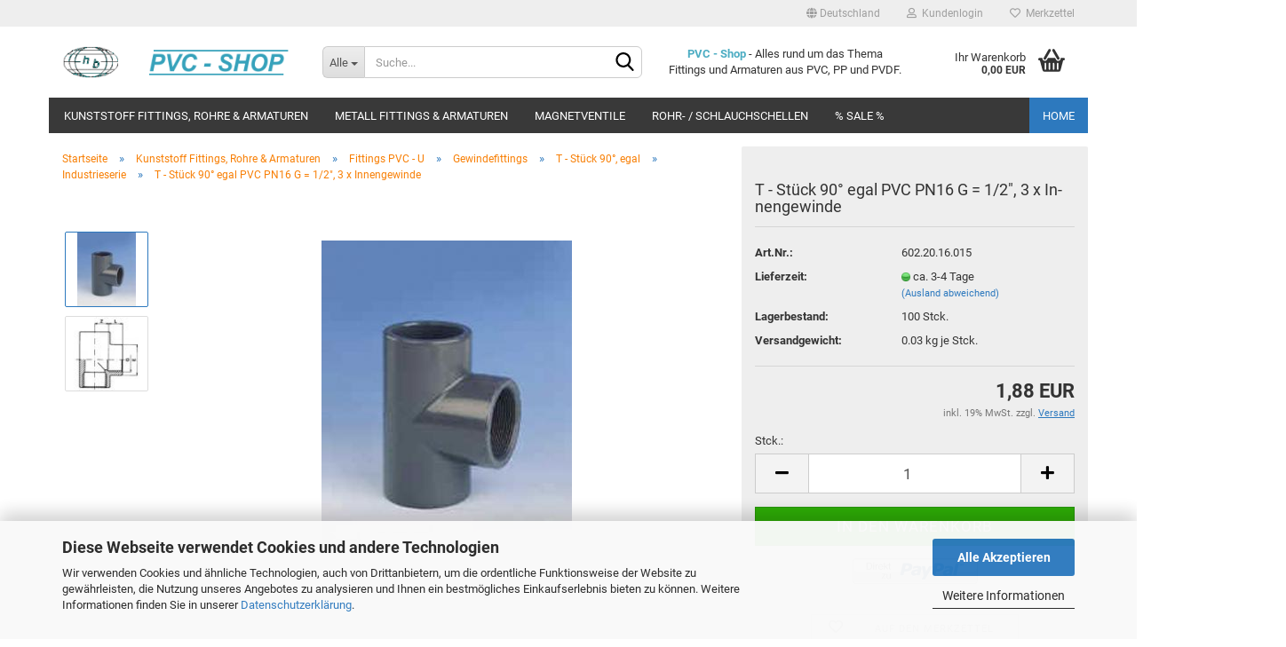

--- FILE ---
content_type: text/html; charset=utf-8
request_url: https://pvc-shop.de/shop/T---Stueck-90----egal-PVC-PN16-G---1-2---3-x-Innengewinde.html
body_size: 19576
content:





	<!DOCTYPE html>
	<html xmlns="http://www.w3.org/1999/xhtml" dir="ltr" lang="de">
		
			<head>
				
					
					<!--

					=========================================================
					Shopsoftware by Gambio GmbH (c) 2005-2021 [www.gambio.de]
					=========================================================

					Gambio GmbH offers you highly scalable E-Commerce-Solutions and Services.
					The Shopsoftware is redistributable under the GNU General Public License (Version 2) [http://www.gnu.org/licenses/gpl-2.0.html].
					based on: E-Commerce Engine Copyright (c) 2006 xt:Commerce, created by Mario Zanier & Guido Winger and licensed under GNU/GPL.
					Information and contribution at http://www.xt-commerce.com

					=========================================================
					Please visit our website: www.gambio.de
					=========================================================

					-->
				

                

	

                    
                

				
					<meta name="viewport" content="width=device-width, initial-scale=1, minimum-scale=1.0, maximum-scale=1.0, user-scalable=no" />
				

				
					<meta http-equiv="Content-Type" content="text/html; charset=utf-8" />
		<meta name="language" content="de" />
		<meta name='author' content='Thomas Brass' />
		<meta name='copyright' content='Ing.-Büro H. Brass' />
		<meta name='date' content='2023' />
		<meta name="keywords" content="T - Stück 90°  egal PVC PN16 G = 1/2&quot;, 3 x Innengewinde" />
		<meta name="description" content="PVC-SHOP: T - Stück 90°  egal PVC PN16 G = 1/2&quot;, 3 x Innengewinde" />
		<title>PVC - Shop - T - Stück 90°  egal PVC PN16 G = 1/2&quot;, 3 x Innengewinde</title>
		<meta property="og:title" content="T - St&uuml;ck 90&deg;  egal PVC PN16 G = 1/2&quot;, 3 x Innengewinde" />
		<meta property="og:site_name" content="PVC - Shop" />
		<meta property="og:locale" content="de_DE" />
		<meta property="og:type" content="product" />
		<meta property="og:description" content="PVC-SHOP: T - Stück 90°  egal PVC PN16 G = 1/2&quot;, 3 x Innengewinde" />
		<meta property="og:image" content="https://pvc-shop.de/shop/images/product_images/info_images/6022016_01.jpg" />
		<meta property="og:image" content="https://pvc-shop.de/shop/images/product_images/info_images/6022016_02.jpg" />

				

								
											<script>
							var Hyphenopoly = {
								require: {
									"de": "FORCEHYPHENOPOLY"
								},
								paths: {
									patterndir: "https://pvc-shop.de/shop/JSEngine/build/vendor/hyphenopoly/patterns/",
									maindir: "https://pvc-shop.de/shop/JSEngine/build/vendor/hyphenopoly/"
								},
								setup: {
									timeout: 1000,
									classnames: {
										"title": {},
										"product-url": {},
										"hyphenate": {},
									}
								}
							};

							/**
 * @license Hyphenopoly_Loader 2.8.0 - client side hyphenation
 * ©2019 Mathias Nater, Zürich (mathiasnater at gmail dot com)
 * https://github.com/mnater/Hyphenopoly
 *
 * Released under the MIT license
 * http://mnater.github.io/Hyphenopoly/LICENSE
 */
!function(){"use strict";const e=document,t=Hyphenopoly;function n(){return Object.create(null)}function s(e,t){Object.keys(e).forEach(t)}function a(n,s){const a=e.createElement("script");a.src=n+s,"hyphenEngine.asm.js"===s&&a.addEventListener("load",function(){t.events.dispatch("engineLoaded",{msg:"asm"})}),e.head.appendChild(a)}t.cacheFeatureTests&&sessionStorage.getItem("Hyphenopoly_Loader")?t.clientFeat=JSON.parse(sessionStorage.getItem("Hyphenopoly_Loader")):t.clientFeat={langs:n(),polyfill:!1,wasm:null},t.dfltPaths=Object.create({maindir:"../Hyphenopoly/",patterndir:"../Hyphenopoly/patterns/"}),t.paths&&(t.paths.patterndir&&(t.dfltPaths.patterndir=t.paths.patterndir),t.paths.maindir&&(t.dfltPaths.maindir=t.paths.maindir)),t.setup?(t.setup.selectors=t.setup.selectors||{".hyphenate":{}},t.setup.classnames&&(s(t.setup.classnames,function(e){t.setup.selectors["."+e]=t.setup.classnames[e]}),t.setup.classnames=null,delete t.setup.classnames),t.setup.timeout=t.setup.timeout||1e3,t.setup.hide=t.setup.hide||"all"):t.setup={hide:"all",selectors:{".hyphenate":{}},timeout:1e3},t.lcRequire=new Map,s(t.require,function(e){t.lcRequire.set(e.toLowerCase(),t.require[e])}),t.fallbacks&&(t.lcFallbacks=new Map,s(t.fallbacks,function(e){t.lcFallbacks.set(e.toLowerCase(),t.fallbacks[e].toLowerCase())})),t.toggle=function(n){if("on"===n){const t=e.getElementById("H9Y_Styles");t&&t.parentNode.removeChild(t)}else{const n=" {visibility: hidden !important}\n",a=e.createElement("style");switch(a.id="H9Y_Styles",t.setup.hide){case"all":a.innerHTML="html"+n;break;case"element":s(t.setup.selectors,function(e){a.innerHTML+=e+n});break;case"text":s(t.setup.selectors,function(e){a.innerHTML+=e+" {color: transparent !important}\n"});break;default:a.innerHTML=""}e.getElementsByTagName("head")[0].appendChild(a)}},function(){const e=new Map,a=[],o=[];function i(t,n,s){e.set(t,{cancellable:s,default:n,register:[]})}function l(n,s,a){e.has(n)?e.get(n).register.push(s):a?o.push({handler:s,name:n}):t.events.dispatch("error",{lvl:"warn",msg:'unknown Event "'+n+'" discarded'})}i("timeout",function(e){t.toggle("on"),window.console.info("Hyphenopolys 'FOUHC'-prevention timed out after %dms",e.delay)},!1),i("error",function(e){switch(e.lvl){case"info":window.console.info(e.msg);break;case"warn":window.console.warn(e.msg);break;default:window.console.error(e.msg)}},!0),i("contentLoaded",function(e){a.push({data:e,name:"contentLoaded"})},!1),i("engineLoaded",function(e){a.push({data:e,name:"engineLoaded"})},!1),i("hpbLoaded",function(e){a.push({data:e,name:"hpbLoaded"})},!1),t.handleEvent&&s(t.handleEvent,function(e){l(e,t.handleEvent[e],!0)}),t.events=n(),t.events.deferred=a,t.events.tempRegister=o,t.events.dispatch=function(t,s){s=s||n();let a=!1;e.get(t).register.forEach(function(n){s.preventDefault=function(){e.get(t).cancellable&&(a=!0)},n(s)}),!a&&e.get(t).default&&e.get(t).default(s)},t.events.define=i,t.events.addListener=l}();const o=new Map;function i(e,n,s,a){var i,l,r,c;t.clientFeat.wasm?(i=e,l=n,r=s,c=a,o.has(l)?"hyphenEngine"!==r&&o.get(l).push(c):(o.set(l,[c]),window.fetch(i+l).then(function(e){if(e.ok)if("hyphenEngine"===r)t.binaries.set(r,e.arrayBuffer().then(function(e){return new WebAssembly.Module(e)})),t.events.dispatch("engineLoaded",{msg:c});else{const n=o.get(l);n.forEach(function(s){t.binaries.set(s,n.length>1?e.clone().arrayBuffer():e.arrayBuffer()),t.events.dispatch("hpbLoaded",{msg:s})})}}))):function(e,n,s,a){if(o.has(n))o.get(n).push(a);else{o.set(n,[a]);const s=new XMLHttpRequest;s.onload=function(){o.get(n).forEach(function(e){t.binaries.set(e,s.response),t.events.dispatch("hpbLoaded",{msg:e})})},s.open("GET",e+n),s.responseType="arraybuffer",s.send()}}(e,n,0,a)}function l(){t.setup.hide.match(/^(element|text)$/)&&t.toggle("off"),t.events.dispatch("contentLoaded",{msg:["contentLoaded"]})}!function(){const o=function(){let n=null;const s=["visibility:hidden;","-moz-hyphens:auto;","-webkit-hyphens:auto;","-ms-hyphens:auto;","hyphens:auto;","width:48px;","font-size:12px;","line-height:12px;","border:none;","padding:0;","word-wrap:normal"].join("");return{append:function(e){return n?(e.appendChild(n),n):null},clear:function(){n&&n.parentNode.removeChild(n)},create:function(a){if(t.clientFeat.langs[a])return;n=n||e.createElement("body");const o=e.createElement("div");o.lang=a,o.id=a,o.style.cssText=s,o.appendChild(e.createTextNode(t.lcRequire.get(a))),n.appendChild(o)}}}();function l(e){let n=e+".hpb",s=e;t.lcFallbacks&&t.lcFallbacks.has(e)&&(n=(s=t.lcFallbacks.get(e))+".hpb"),t.binaries=t.binaries||new Map,i(t.dfltPaths.patterndir,n,s,e)}null===t.clientFeat.wasm&&(t.clientFeat.wasm=function(){if("object"==typeof WebAssembly&&"function"==typeof WebAssembly.instantiate){const e=new WebAssembly.Module(Uint8Array.from([0,97,115,109,1,0,0,0,1,6,1,96,1,127,1,127,3,2,1,0,5,3,1,0,1,7,8,1,4,116,101,115,116,0,0,10,16,1,14,0,32,0,65,1,54,2,0,32,0,40,2,0,11]));if(WebAssembly.Module.prototype.isPrototypeOf(e)){const t=new WebAssembly.Instance(e);return WebAssembly.Instance.prototype.isPrototypeOf(t)&&0!==t.exports.test(4)}}return!1}()),t.lcRequire.forEach(function(e,n){"FORCEHYPHENOPOLY"===e?(t.clientFeat.polyfill=!0,t.clientFeat.langs[n]="H9Y",l(n)):t.clientFeat.langs[n]&&"H9Y"===t.clientFeat.langs[n]?l(n):o.create(n)}),null!==o.append(e.documentElement)&&(t.lcRequire.forEach(function(n,s){if("FORCEHYPHENOPOLY"!==n){const n=e.getElementById(s);("auto"===(a=n).style.hyphens||"auto"===a.style.webkitHyphens||"auto"===a.style.msHyphens||"auto"===a.style["-moz-hyphens"])&&n.offsetHeight>12?t.clientFeat.langs[s]="CSS":(t.clientFeat.polyfill=!0,t.clientFeat.langs[s]="H9Y",l(s))}var a}),o.clear()),t.clientFeat.polyfill&&(a(t.dfltPaths.maindir,"Hyphenopoly.js"),t.clientFeat.wasm?i(t.dfltPaths.maindir,"hyphenEngine.wasm","hyphenEngine","wasm"):a(t.dfltPaths.maindir,"hyphenEngine.asm.js"),s(t.clientFeat.langs,function(e){"H9Y"===t.clientFeat.langs[e]&&(function(e){const n=new Map([["de",55],["hu",207],["nb-no",92],["nl",41]]).get(e)||32;if(t.specMems=t.specMems||new Map,t.clientFeat.wasm)t.specMems.set(e,new WebAssembly.Memory({initial:n,maximum:256}));else{Math.log2=Math.log2||function(e){return Math.log(e)*Math.LOG2E};const s=65536*(2<<Math.floor(Math.log2(n)));t.specMems.set(e,new ArrayBuffer(s))}}(e),function(e){t.hyphenators=t.hyphenators||n(),t.hyphenators[e]||(window.Promise?t.hyphenators[e]=new Promise(function(n,s){t.events.addListener("engineReady",function(s){s.msg===e&&n(t.createHyphenator(s.msg))},!0),t.events.addListener("error",function(t){t.key!==e&&"hyphenEngine"!==t.key||s(t.msg)},!0)}):t.hyphenators[e]={then:function(){t.events.dispatch("error",{msg:"Promises not supported in this engine. Use a polyfill (e.g. https://github.com/taylorhakes/promise-polyfill)!"})}})}(e))}))}(),t.clientFeat.polyfill?("all"===t.setup.hide&&t.toggle("off"),"none"!==t.setup.hide&&(t.setup.timeOutHandler=window.setTimeout(function(){t.toggle("on"),t.events.dispatch("timeout",{delay:t.setup.timeout})},t.setup.timeout)),"loading"===e.readyState?e.addEventListener("DOMContentLoaded",l,{once:!0,passive:!0}):l()):window.Hyphenopoly=null,t.cacheFeatureTests&&sessionStorage.setItem("Hyphenopoly_Loader",JSON.stringify(t.clientFeat))}();
						</script>
									

				
					<base href="https://pvc-shop.de/shop/" />
				

				
											
							<link rel="shortcut icon" href="https://pvc-shop.de/shop/images/logos/favicon.ico" type="image/x-icon" />
						
									

				
									

				
																		
								<link id="main-css" type="text/css" rel="stylesheet" href="public/theme/styles/system/main.min.css?bust=1711110192" />
							
															

				
					<meta name="robots" content="index,follow" />
		<link rel="canonical" href="https://pvc-shop.de/shop/T---Stueck-90----egal-PVC-PN16-G---1-2---3-x-Innengewinde.html" />
		<meta property="og:url" content="https://pvc-shop.de/shop/T---Stueck-90----egal-PVC-PN16-G---1-2---3-x-Innengewinde.html">
		
				

				
									

				
									

			</head>
		
		
			<body class="page-product-info"
				  data-gambio-namespace="https://pvc-shop.de/shop/public/theme/javascripts/system"
				  data-jse-namespace="https://pvc-shop.de/shop/JSEngine/build"
				  data-gambio-controller="initialize"
				  data-gambio-widget="input_number responsive_image_loader transitions header image_maps modal history dropdown core_workarounds anchor"
				  data-input_number-separator=","
					>

				
					
				

				
									

				
									
		




	



	
		<div id="outer-wrapper" >
			
				<header id="header" class="navbar">
					
	





	<div id="topbar-container">
						
		
					

		
			<div class="navbar-topbar">
				
					<nav data-gambio-widget="menu link_crypter" data-menu-switch-element-position="false" data-menu-events='{"desktop": ["click"], "mobile": ["click"]}' data-menu-ignore-class="dropdown-menu">
						<ul class="nav navbar-nav navbar-right" data-menu-replace="partial">

                            <li class="navbar-topbar-item">
                                <ul id="secondaryNavigation" class="nav navbar-nav ignore-menu">
                                                                    </ul>

                                <script id="secondaryNavigation-menu-template" type="text/mustache">
                                    
                                        <ul id="secondaryNavigation" class="nav navbar-nav">
                                            <li v-for="(item, index) in items" class="navbar-topbar-item hidden-xs content-manager-item">
                                                <a href="javascript:;" :title="item.title" @click="goTo(item.content)">
                                                    <span class="fa fa-arrow-circle-right visble-xs-block"></span>
                                                    {{item.title}}
                                                </a>
                                            </li>
                                        </ul>
                                    
                                </script>
                            </li>

							
															

							
															

							
															

							
															

							
															

															<li class="dropdown navbar-topbar-item first">

									
																					
												<a href="#" class="dropdown-toggle" data-toggle-hover="dropdown">
													
														<span class="hidden-xs">
															
																																	
																		<span class="fa fa-globe"></span>
																	
																															

															Deutschland
														</span>
													
													
														<span class="visible-xs-block">
															&nbsp;Lieferland
														</span>
													
												</a>
											
																			

									<ul class="level_2 dropdown-menu ignore-menu arrow-top">
										<li class="arrow"></li>
										<li>
											
												<form action="/shop/T---Stueck-90----egal-PVC-PN16-G---1-2---3-x-Innengewinde.html" method="POST" class="form-horizontal">

													
																											

													
																											

													
																													
																<div class="form-group">
																	<label for="countries-select">Lieferland</label>
																	
	<select name="switch_country" class="form-control" id="countries-select">
					
				<option value="BE" >Belgien</option>
			
					
				<option value="BG" >Bulgarien</option>
			
					
				<option value="DE" selected>Deutschland</option>
			
					
				<option value="DK" >Dänemark</option>
			
					
				<option value="EE" >Estland</option>
			
					
				<option value="FI" >Finnland</option>
			
					
				<option value="FR" >Frankreich</option>
			
					
				<option value="GR" >Griechenland</option>
			
					
				<option value="IE" >Irland</option>
			
					
				<option value="IT" >Italien</option>
			
					
				<option value="HR" >Kroatien</option>
			
					
				<option value="LV" >Lettland</option>
			
					
				<option value="LT" >Litauen</option>
			
					
				<option value="LU" >Luxemburg</option>
			
					
				<option value="NL" >Niederlande</option>
			
					
				<option value="XI" >Nordirland</option>
			
					
				<option value="AT" >Österreich</option>
			
					
				<option value="PL" >Polen</option>
			
					
				<option value="PT" >Portugal</option>
			
					
				<option value="RO" >Rumänien</option>
			
					
				<option value="SE" >Schweden</option>
			
					
				<option value="CH" >Schweiz</option>
			
					
				<option value="SK" >Slowakei (Slowakische Republik)</option>
			
					
				<option value="SI" >Slowenien</option>
			
					
				<option value="ES" >Spanien</option>
			
					
				<option value="CZ" >Tschechische Republik</option>
			
					
				<option value="HU" >Ungarn</option>
			
			</select>

																</div>
															
																											

													
														<div class="dropdown-footer row">
															<input type="submit" class="btn btn-primary btn-block" value="Speichern" title="Speichern" />
														</div>
													

													

												</form>
											
										</li>
									</ul>
								</li>
							
							
																	
										<li class="dropdown navbar-topbar-item">
											<a title="Anmeldung" href="/shop/T---Stueck-90----egal-PVC-PN16-G---1-2---3-x-Innengewinde.html#" class="dropdown-toggle" data-toggle-hover="dropdown">
												
																											
															<span class="fa fa-user-o"></span>
														
																									

												&nbsp;Kundenlogin
											</a>
											




	<ul class="dropdown-menu dropdown-menu-login arrow-top">
		
			<li class="arrow"></li>
		
		
		
			<li class="dropdown-header hidden-xs">Kundenlogin</li>
		
		
		
			<li>
				<form action="https://pvc-shop.de/shop/login.php?action=process" method="post" class="form-horizontal">
					<input type="hidden" name="return_url" value="https://pvc-shop.de/shop/T---Stueck-90----egal-PVC-PN16-G---1-2---3-x-Innengewinde.html">
					<input type="hidden" name="return_url_hash" value="0cb51393d4406af30a54c41d79112cd3ee03b7c20aed47b6e755881a66ca0c77">
					
						<div class="form-group">
							<input autocomplete="username" type="email" id="box-login-dropdown-login-username" class="form-control" placeholder="E-Mail" name="email_address" />
						</div>
					
					
                        <div class="form-group password-form-field" data-gambio-widget="show_password">
                            <input autocomplete="current-password" type="password" id="box-login-dropdown-login-password" class="form-control" placeholder="Passwort" name="password" />
                            <button class="btn show-password hidden" type="button">
                                <i class="fa fa-eye" aria-hidden="true"></i>
                            </button>
                        </div>
					
					
						<div class="dropdown-footer row">
							
	
								
									<input type="submit" class="btn btn-primary btn-block" value="Anmelden" />
								
								<ul>
									
										<li>
											<a title="Konto erstellen" href="https://pvc-shop.de/shop/shop.php?do=CreateRegistree">
												Konto erstellen
											</a>
										</li>
									
									
										<li>
											<a title="Passwort vergessen?" href="https://pvc-shop.de/shop/password_double_opt.php">
												Passwort vergessen?
											</a>
										</li>
									
								</ul>
							
	

	
						</div>
					
				</form>
			</li>
		
	</ul>


										</li>
									
															

							
																	
										<li class="navbar-topbar-item">
											<a href="https://pvc-shop.de/shop/wish_list.php" title="Merkzettel anzeigen">
												
																											
															<span class="fa fa-heart-o"></span>
														
																									

												&nbsp;Merkzettel
											</a>
										</li>
									
															

							
						</ul>
					</nav>
				
			</div>
		
	</div>




	<div class="inside">

		<div class="row">

		
												
			<div class="navbar-header" data-gambio-widget="mobile_menu">
									
							
		<div id="navbar-brand" class="navbar-brand">
			<a href="https://pvc-shop.de/shop/" title="PVC - Shop">
				<img id="main-header-logo" class="img-responsive" src="https://pvc-shop.de/shop/images/logos/logo_pvc_shop_logo_2_logo.png" alt="PVC - Shop-Logo">
			</a>
		</div>
	
					
								
					
	
	
			
	
		<button type="button" class="navbar-toggle" data-mobile_menu-target="#categories .navbar-collapse"
		        data-mobile_menu-body-class="categories-open" data-mobile_menu-toggle-content-visibility>
			<img src="public/theme/images/svgs/bars.svg" class="gx-menu svg--inject" alt="">
		</button>
	
	
	
		<button type="button" class="navbar-toggle cart-icon" data-mobile_menu-location="shopping_cart.php">
			<img src="public/theme/images/svgs/basket.svg" class="gx-cart-basket svg--inject" alt="">
			<span class="cart-products-count hidden">
				0
			</span>
		</button>
	
	
			
			<button type="button" class="navbar-toggle" data-mobile_menu-target=".navbar-search" data-mobile_menu-body-class="search-open"
					data-mobile_menu-toggle-content-visibility>
				<img src="public/theme/images/svgs/search.svg" class="gx-search svg--inject" alt="">
			</button>
		
	
				
			</div>
		

		
							






	<div class="navbar-search collapse">
		
		
						<p class="navbar-search-header dropdown-header">Suche</p>
		
		
		
			<form action="advanced_search_result.php" method="get" data-gambio-widget="live_search">
		
				<div class="navbar-search-input-group input-group">
					<div class="navbar-search-input-group-btn input-group-btn custom-dropdown" data-dropdown-trigger-change="false" data-dropdown-trigger-no-change="false">
						
						
							<button type="button" class="btn btn-default dropdown-toggle" data-toggle="dropdown" aria-haspopup="true" aria-expanded="false">
								<span class="dropdown-name">Alle</span> <span class="caret"></span>
							</button>
						
						
						
															
									<ul class="dropdown-menu">
																				
												<li><a href="#" data-rel="0">Alle</a></li>
											
																							
													<li><a href="#" data-rel="3">Kunststoff Fittings, Rohre & Armaturen</a></li>
												
																							
													<li><a href="#" data-rel="58">Metall Fittings & Armaturen</a></li>
												
																							
													<li><a href="#" data-rel="59">Magnetventile</a></li>
												
																							
													<li><a href="#" data-rel="60">Rohr- / Schlauchschellen</a></li>
												
																							
													<li><a href="#" data-rel="442">% Sale %</a></li>
												
																														</ul>
								
													
						
						
															
									<select name="categories_id">
										<option value="0">Alle</option>
																																	
													<option value="3">Kunststoff Fittings, Rohre & Armaturen</option>
												
																							
													<option value="58">Metall Fittings & Armaturen</option>
												
																							
													<option value="59">Magnetventile</option>
												
																							
													<option value="60">Rohr- / Schlauchschellen</option>
												
																							
													<option value="442">% Sale %</option>
												
																														</select>
								
													
						
					</div>

					
					<button type="submit" class="form-control-feedback">
						<img src="public/theme/images/svgs/search.svg" class="gx-search-input svg--inject" alt="">
					</button>
					

					<input type="text" name="keywords" placeholder="Suche..." class="form-control search-input" autocomplete="off" />

				</div>
		
				
									<input type="hidden" value="1" name="inc_subcat" />
								
				
					<div class="navbar-search-footer visible-xs-block">
						
							<button class="btn btn-primary btn-block" type="submit">
								Suche...
							</button>
						
						
							<a href="advanced_search.php" class="btn btn-default btn-block" title="Erweiterte Suche">
								Erweiterte Suche
							</a>
						
					</div>
				
				
				<div class="search-result-container"></div>
		
			</form>
		
	</div>


					

		
							
					
	<div class="custom-container">
		
			<div class="inside">
				
											
							<p>
	<span style="color:#4DADC3;"><strong>PVC - Shop</strong></span> - Alles rund um das Thema Fittings und Armaturen aus PVC, PP und PVDF.
</p>

						
									
			</div>
		
	</div>
				
					

		
    		<!-- layout_header honeygrid -->
							
					


	<nav id="cart-container" class="navbar-cart" data-gambio-widget="menu cart_dropdown" data-menu-switch-element-position="false">
		
			<ul class="cart-container-inner">
				
					<li>
						<a href="https://pvc-shop.de/shop/shopping_cart.php" class="dropdown-toggle">
							
								<img src="public/theme/images/svgs/basket.svg" alt="" class="gx-cart-basket svg--inject">
								<span class="cart">
									Ihr Warenkorb<br />
									<span class="products">
										0,00 EUR
									</span>
								</span>
							
							
																	<span class="cart-products-count hidden">
										
									</span>
															
						</a>

						
							



	<ul class="dropdown-menu arrow-top cart-dropdown cart-empty">
		
			<li class="arrow"></li>
		
	
		
					
	
		
			<li class="cart-dropdown-inside">
		
				
									
				
									
						<div class="cart-empty">
							Sie haben noch keine Artikel in Ihrem Warenkorb.
						</div>
					
								
			</li>
		
	</ul>
						
					</li>
				
			</ul>
		
	</nav>

				
					

		</div>

	</div>









	<noscript>
		<div class="alert alert-danger noscript-notice">
			JavaScript ist in Ihrem Browser deaktiviert. Aktivieren Sie JavaScript, um alle Funktionen des Shops nutzen und alle Inhalte sehen zu können.
		</div>
	</noscript>



			
						


	<div id="categories">
		<div class="navbar-collapse collapse">
			
				<nav class="navbar-default navbar-categories" data-gambio-widget="menu">
					
						<ul class="level-1 nav navbar-nav">
                             
															
									<li class="dropdown level-1-child" data-id="3">
										
											<a class="dropdown-toggle" href="https://pvc-shop.de/shop/Kunststoff-Fittings-Rohre-Armaturen-PVC-PP-PE/" title="Kunststoff Fittings, Rohre &amp; Armaturen">
												
													Kunststoff Fittings, Rohre &amp; Armaturen
												
																							</a>
										
										
										
																							
													<ul data-level="2" class="level-2 dropdown-menu dropdown-menu-child">
														
															<li class="enter-category hidden-sm hidden-md hidden-lg show-more">
																
																	<a class="dropdown-toggle" href="https://pvc-shop.de/shop/Kunststoff-Fittings-Rohre-Armaturen-PVC-PP-PE/" title="Kunststoff Fittings, Rohre &amp; Armaturen">
																		
																			Kunststoff Fittings, Rohre & Armaturen anzeigen
																		
																	</a>
																
															</li>
														
														
																																																																																																																																																																																																																																																																																																																																																																																																																																																																																																																																																																																																																																																			
																													
																															
																	<li class="dropdown level-2-child">
																		<a href="https://pvc-shop.de/shop/Kunststoff-Fittings-Rohre-Armaturen-PVC-PP-PE/fittings-pvc-u/" title="Fittings PVC - U">
																			Fittings PVC - U
																		</a>
																																					<ul  data-level="3" class="level-3 dropdown-menu dropdown-menu-child">
																				<li class="enter-category">
																					<a href="https://pvc-shop.de/shop/Kunststoff-Fittings-Rohre-Armaturen-PVC-PP-PE/fittings-pvc-u/" title="Fittings PVC - U" class="dropdown-toggle">
																						Fittings PVC - U anzeigen
																					</a>
																				</li>
																																									
																						<li class="level-3-child">
																							<a href="https://pvc-shop.de/shop/Kunststoff-Fittings-Rohre-Armaturen-PVC-PP-PE/fittings-pvc-u/Klebefittings-Wasserserie/" title="Wasserserie">
																								Wasserserie
																							</a>
																						</li>
																					
																																									
																						<li class="level-3-child">
																							<a href="https://pvc-shop.de/shop/Kunststoff-Fittings-Rohre-Armaturen-PVC-PP-PE/fittings-pvc-u/Klebefittings-industrieserie/" title="Industrieserie">
																								Industrieserie
																							</a>
																						</li>
																					
																																									
																						<li class="level-3-child">
																							<a href="https://pvc-shop.de/shop/Kunststoff-Fittings-Rohre-Armaturen-PVC-PP-PE/fittings-pvc-u/PVC-SHOP-Klebefittings/" title="Klebefittings">
																								Klebefittings
																							</a>
																						</li>
																					
																																									
																						<li class="level-3-child">
																							<a href="https://pvc-shop.de/shop/Kunststoff-Fittings-Rohre-Armaturen-PVC-PP-PE/fittings-pvc-u/PVC-SHOP-Uebergangsfittings/" title="Übergangsfittings">
																								Übergangsfittings
																							</a>
																						</li>
																					
																																									
																						<li class="level-3-child">
																							<a href="https://pvc-shop.de/shop/Kunststoff-Fittings-Rohre-Armaturen-PVC-PP-PE/fittings-pvc-u/PVC-SHOP-Gewindefittings/" title="Gewindefittings">
																								Gewindefittings
																							</a>
																						</li>
																					
																																							</ul>
																																			</li>
																
																															
																	<li class="dropdown level-2-child">
																		<a href="https://pvc-shop.de/shop/Kunststoff-Fittings-Rohre-Armaturen-PVC-PP-PE/pvc-rohre/" title="PVC - Rohre">
																			PVC - Rohre
																		</a>
																																					<ul  data-level="3" class="level-3 dropdown-menu dropdown-menu-child">
																				<li class="enter-category">
																					<a href="https://pvc-shop.de/shop/Kunststoff-Fittings-Rohre-Armaturen-PVC-PP-PE/pvc-rohre/" title="PVC - Rohre" class="dropdown-toggle">
																						PVC - Rohre anzeigen
																					</a>
																				</li>
																																									
																						<li class="level-3-child">
																							<a href="https://pvc-shop.de/shop/Kunststoff-Fittings-Rohre-Armaturen-PVC-PP-PE/pvc-rohre/pvc-u-rohr-grau/" title="PVC-U Rohr grau">
																								PVC-U Rohr grau
																							</a>
																						</li>
																					
																																									
																						<li class="level-3-child">
																							<a href="https://pvc-shop.de/shop/Kunststoff-Fittings-Rohre-Armaturen-PVC-PP-PE/pvc-rohre/pvc-u-rohr-transparent/" title="PVC-U Rohr transparent">
																								PVC-U Rohr transparent
																							</a>
																						</li>
																					
																																									
																						<li class="level-3-child">
																							<a href="https://pvc-shop.de/shop/Kunststoff-Fittings-Rohre-Armaturen-PVC-PP-PE/pvc-rohre/zubehoer-pvc-rohr/" title="Zubehör">
																								Zubehör
																							</a>
																						</li>
																					
																																							</ul>
																																			</li>
																
																															
																	<li class="dropdown level-2-child">
																		<a href="https://pvc-shop.de/shop/Kunststoff-Fittings-Rohre-Armaturen-PVC-PP-PE/armaturen-pvc-u/" title="Armaturen PVC - U">
																			Armaturen PVC - U
																		</a>
																																					<ul  data-level="3" class="level-3 dropdown-menu dropdown-menu-child">
																				<li class="enter-category">
																					<a href="https://pvc-shop.de/shop/Kunststoff-Fittings-Rohre-Armaturen-PVC-PP-PE/armaturen-pvc-u/" title="Armaturen PVC - U" class="dropdown-toggle">
																						Armaturen PVC - U anzeigen
																					</a>
																				</li>
																																									
																						<li class="level-3-child">
																							<a href="https://pvc-shop.de/shop/Kunststoff-Fittings-Rohre-Armaturen-PVC-PP-PE/armaturen-pvc-u/Armaturen-Wasserserie/" title="Wasserserie">
																								Wasserserie
																							</a>
																						</li>
																					
																																									
																						<li class="level-3-child">
																							<a href="https://pvc-shop.de/shop/Kunststoff-Fittings-Rohre-Armaturen-PVC-PP-PE/armaturen-pvc-u/PVC-Armaturen-Industrieserie/" title="Industrieserie">
																								Industrieserie
																							</a>
																						</li>
																					
																																									
																						<li class="level-3-child">
																							<a href="https://pvc-shop.de/shop/Kunststoff-Fittings-Rohre-Armaturen-PVC-PP-PE/armaturen-pvc-u/absperrklappen/" title="Absperrklappen">
																								Absperrklappen
																							</a>
																						</li>
																					
																																									
																						<li class="level-3-child">
																							<a href="https://pvc-shop.de/shop/Kunststoff-Fittings-Rohre-Armaturen-PVC-PP-PE/armaturen-pvc-u/durchflussmessgeraete-pvc/" title="Durchflussmessgeräte">
																								Durchflussmessgeräte
																							</a>
																						</li>
																					
																																									
																						<li class="level-3-child">
																							<a href="https://pvc-shop.de/shop/Kunststoff-Fittings-Rohre-Armaturen-PVC-PP-PE/armaturen-pvc-u/Entlueftungsventile-pvc/" title="Entlüftungsventile">
																								Entlüftungsventile
																							</a>
																						</li>
																					
																																									
																						<li class="level-3-child">
																							<a href="https://pvc-shop.de/shop/Kunststoff-Fittings-Rohre-Armaturen-PVC-PP-PE/armaturen-pvc-u/Fussventile/" title="Fussventile">
																								Fussventile
																							</a>
																						</li>
																					
																																									
																						<li class="level-3-child">
																							<a href="https://pvc-shop.de/shop/Kunststoff-Fittings-Rohre-Armaturen-PVC-PP-PE/armaturen-pvc-u/kugelhahn-pvc-gewindemuffe-klebemuffe/" title="Kugelhähne">
																								Kugelhähne
																							</a>
																						</li>
																					
																																									
																						<li class="level-3-child">
																							<a href="https://pvc-shop.de/shop/Kunststoff-Fittings-Rohre-Armaturen-PVC-PP-PE/armaturen-pvc-u/Membranventile/" title="Membranventile">
																								Membranventile
																							</a>
																						</li>
																					
																																									
																						<li class="level-3-child">
																							<a href="https://pvc-shop.de/shop/Kunststoff-Fittings-Rohre-Armaturen-PVC-PP-PE/armaturen-pvc-u/Rueckschlagklappen/" title="Rückschlagklappen">
																								Rückschlagklappen
																							</a>
																						</li>
																					
																																									
																						<li class="level-3-child">
																							<a href="https://pvc-shop.de/shop/Kunststoff-Fittings-Rohre-Armaturen-PVC-PP-PE/armaturen-pvc-u/Rueckschlagventile/" title="Rückschlagventile">
																								Rückschlagventile
																							</a>
																						</li>
																					
																																									
																						<li class="level-3-child">
																							<a href="https://pvc-shop.de/shop/Kunststoff-Fittings-Rohre-Armaturen-PVC-PP-PE/armaturen-pvc-u/Schauglaeser-Schauglas/" title="Schaugläser">
																								Schaugläser
																							</a>
																						</li>
																					
																																									
																						<li class="level-3-child">
																							<a href="https://pvc-shop.de/shop/Kunststoff-Fittings-Rohre-Armaturen-PVC-PP-PE/armaturen-pvc-u/Schmutzfaenger/" title="Schmutzfänger">
																								Schmutzfänger
																							</a>
																						</li>
																					
																																									
																						<li class="level-3-child">
																							<a href="https://pvc-shop.de/shop/Kunststoff-Fittings-Rohre-Armaturen-PVC-PP-PE/armaturen-pvc-u/Schraegsitzventile/" title="Schrägsitzventile">
																								Schrägsitzventile
																							</a>
																						</li>
																					
																																									
																						<li class="level-3-child">
																							<a href="https://pvc-shop.de/shop/Kunststoff-Fittings-Rohre-Armaturen-PVC-PP-PE/armaturen-pvc-u/Zugschieber-Muffenschieber-Absperrschieber/" title="Zugschieber">
																								Zugschieber
																							</a>
																						</li>
																					
																																							</ul>
																																			</li>
																
																															
																	<li class="dropdown level-2-child">
																		<a href="https://pvc-shop.de/shop/Kunststoff-Fittings-Rohre-Armaturen-PVC-PP-PE/flansche/" title="Flansche">
																			Flansche
																		</a>
																																					<ul  data-level="3" class="level-3 dropdown-menu dropdown-menu-child">
																				<li class="enter-category">
																					<a href="https://pvc-shop.de/shop/Kunststoff-Fittings-Rohre-Armaturen-PVC-PP-PE/flansche/" title="Flansche" class="dropdown-toggle">
																						Flansche anzeigen
																					</a>
																				</li>
																																									
																						<li class="level-3-child">
																							<a href="https://pvc-shop.de/shop/Kunststoff-Fittings-Rohre-Armaturen-PVC-PP-PE/flansche/blindflansche/" title="Blindflansche">
																								Blindflansche
																							</a>
																						</li>
																					
																																									
																						<li class="level-3-child">
																							<a href="https://pvc-shop.de/shop/Kunststoff-Fittings-Rohre-Armaturen-PVC-PP-PE/flansche/Festflansch/" title="Festflansche">
																								Festflansche
																							</a>
																						</li>
																					
																																									
																						<li class="level-3-child">
																							<a href="https://pvc-shop.de/shop/Kunststoff-Fittings-Rohre-Armaturen-PVC-PP-PE/flansche/Losflansche/" title="Losflansche">
																								Losflansche
																							</a>
																						</li>
																					
																																									
																						<li class="level-3-child">
																							<a href="https://pvc-shop.de/shop/Kunststoff-Fittings-Rohre-Armaturen-PVC-PP-PE/flansche/Flanschsaetze-Montagesaetze/" title="Flanschsätze / Montagesätze">
																								Flanschsätze / Montagesätze
																							</a>
																						</li>
																					
																																									
																						<li class="level-3-child">
																							<a href="https://pvc-shop.de/shop/Kunststoff-Fittings-Rohre-Armaturen-PVC-PP-PE/flansche/Bundbuchsen/" title="Bundbuchsen">
																								Bundbuchsen
																							</a>
																						</li>
																					
																																									
																						<li class="level-3-child">
																							<a href="https://pvc-shop.de/shop/Kunststoff-Fittings-Rohre-Armaturen-PVC-PP-PE/flansche/Dichtungen/" title="Dichtungen">
																								Dichtungen
																							</a>
																						</li>
																					
																																									
																						<li class="level-3-child">
																							<a href="https://pvc-shop.de/shop/Kunststoff-Fittings-Rohre-Armaturen-PVC-PP-PE/flansche/Schrauben/" title="Schrauben">
																								Schrauben
																							</a>
																						</li>
																					
																																							</ul>
																																			</li>
																
																															
																	<li class="dropdown level-2-child">
																		<a href="https://pvc-shop.de/shop/Kunststoff-Fittings-Rohre-Armaturen-PVC-PP-PE/Zubehoer--Reiniger--Kleber--Teflonband--Rohrklemmen/" title="Zubehör">
																			Zubehör
																		</a>
																																					<ul  data-level="3" class="level-3 dropdown-menu dropdown-menu-child">
																				<li class="enter-category">
																					<a href="https://pvc-shop.de/shop/Kunststoff-Fittings-Rohre-Armaturen-PVC-PP-PE/Zubehoer--Reiniger--Kleber--Teflonband--Rohrklemmen/" title="Zubehör" class="dropdown-toggle">
																						Zubehör anzeigen
																					</a>
																				</li>
																																									
																						<li class="level-3-child">
																							<a href="https://pvc-shop.de/shop/Kunststoff-Fittings-Rohre-Armaturen-PVC-PP-PE/Zubehoer--Reiniger--Kleber--Teflonband--Rohrklemmen/reiniger-tangit/" title="Reiniger">
																								Reiniger
																							</a>
																						</li>
																					
																																									
																						<li class="level-3-child">
																							<a href="https://pvc-shop.de/shop/Kunststoff-Fittings-Rohre-Armaturen-PVC-PP-PE/Zubehoer--Reiniger--Kleber--Teflonband--Rohrklemmen/Tangit-Kleber/" title="Kleber">
																								Kleber
																							</a>
																						</li>
																					
																																									
																						<li class="level-3-child">
																							<a href="https://pvc-shop.de/shop/Kunststoff-Fittings-Rohre-Armaturen-PVC-PP-PE/Zubehoer--Reiniger--Kleber--Teflonband--Rohrklemmen/rohrklemmen/" title="Rohrklemmen">
																								Rohrklemmen
																							</a>
																						</li>
																					
																																									
																						<li class="level-3-child">
																							<a href="https://pvc-shop.de/shop/Kunststoff-Fittings-Rohre-Armaturen-PVC-PP-PE/Zubehoer--Reiniger--Kleber--Teflonband--Rohrklemmen/Teflonband/" title="Teflonband">
																								Teflonband
																							</a>
																						</li>
																					
																																									
																						<li class="level-3-child">
																							<a href="https://pvc-shop.de/shop/Kunststoff-Fittings-Rohre-Armaturen-PVC-PP-PE/Zubehoer--Reiniger--Kleber--Teflonband--Rohrklemmen/O-Ringe/" title="O - Ringe">
																								O - Ringe
																							</a>
																						</li>
																					
																																									
																						<li class="level-3-child">
																							<a href="https://pvc-shop.de/shop/Kunststoff-Fittings-Rohre-Armaturen-PVC-PP-PE/Zubehoer--Reiniger--Kleber--Teflonband--Rohrklemmen/flachdichtungen/" title="Flachdichtungen">
																								Flachdichtungen
																							</a>
																						</li>
																					
																																							</ul>
																																			</li>
																
																															
																	<li class="level-2-child">
																		<a href="https://pvc-shop.de/shop/Kunststoff-Fittings-Rohre-Armaturen-PVC-PP-PE/fittings-pp/" title="Fittings PP">
																			Fittings PP
																		</a>
																																			</li>
																
																															
																	<li class="level-2-child">
																		<a href="https://pvc-shop.de/shop/Kunststoff-Fittings-Rohre-Armaturen-PVC-PP-PE/armaturen-pp/" title="Armaturen PP">
																			Armaturen PP
																		</a>
																																			</li>
																
																															
																	<li class="level-2-child">
																		<a href="https://pvc-shop.de/shop/Kunststoff-Fittings-Rohre-Armaturen-PVC-PP-PE/Fittings---Armaturen-PVC---C/" title="Fittings & Armaturen PVC - C">
																			Fittings & Armaturen PVC - C
																		</a>
																																			</li>
																
																															
																	<li class="level-2-child">
																		<a href="https://pvc-shop.de/shop/Kunststoff-Fittings-Rohre-Armaturen-PVC-PP-PE/armaturen-pvdf/" title="Armaturen PVDF">
																			Armaturen PVDF
																		</a>
																																			</li>
																
																															
																	<li class="dropdown level-2-child">
																		<a href="https://pvc-shop.de/shop/Kunststoff-Fittings-Rohre-Armaturen-PVC-PP-PE/PP-Klemmfittings-Klemmverbinder--PE-Rohre-und-Zubehoer/" title="PP Klemmfittings, PE Rohre und Zubehör">
																			PP Klemmfittings, PE Rohre und Zubehör
																		</a>
																																					<ul  data-level="3" class="level-3 dropdown-menu dropdown-menu-child">
																				<li class="enter-category">
																					<a href="https://pvc-shop.de/shop/Kunststoff-Fittings-Rohre-Armaturen-PVC-PP-PE/PP-Klemmfittings-Klemmverbinder--PE-Rohre-und-Zubehoer/" title="PP Klemmfittings, PE Rohre und Zubehör" class="dropdown-toggle">
																						PP Klemmfittings, PE Rohre und Zubehör anzeigen
																					</a>
																				</li>
																																									
																						<li class="level-3-child">
																							<a href="https://pvc-shop.de/shop/Kunststoff-Fittings-Rohre-Armaturen-PVC-PP-PE/PP-Klemmfittings-Klemmverbinder--PE-Rohre-und-Zubehoer/PP-Klemmfittings-fuer-PE-Rohr/" title="PP Klemmfittings Unidelta">
																								PP Klemmfittings Unidelta
																							</a>
																						</li>
																					
																																									
																						<li class="level-3-child">
																							<a href="https://pvc-shop.de/shop/Kunststoff-Fittings-Rohre-Armaturen-PVC-PP-PE/PP-Klemmfittings-Klemmverbinder--PE-Rohre-und-Zubehoer/PP-Armaturen-Unidelta/" title="PP Armaturen Unidelta">
																								PP Armaturen Unidelta
																							</a>
																						</li>
																					
																																									
																						<li class="level-3-child">
																							<a href="https://pvc-shop.de/shop/Kunststoff-Fittings-Rohre-Armaturen-PVC-PP-PE/PP-Klemmfittings-Klemmverbinder--PE-Rohre-und-Zubehoer/wasserserie-Klemmfittings-845/" title="PP Anbohrschellen Unidelta">
																								PP Anbohrschellen Unidelta
																							</a>
																						</li>
																					
																																							</ul>
																																			</li>
																
																													
																												
														
															<li class="enter-category hidden-more hidden-xs">
																<a class="dropdown-toggle col-xs-6"
																   href="https://pvc-shop.de/shop/Kunststoff-Fittings-Rohre-Armaturen-PVC-PP-PE/"
																   title="Kunststoff Fittings, Rohre &amp; Armaturen">Kunststoff Fittings, Rohre & Armaturen anzeigen</a>
							
																<span class="close-menu-container col-xs-6">
																	<span class="close-flyout">
																		<i class="fa fa-close"></i>
																	</span>
																</span>
															</li>
														
													
													</ul>
												
																					
										
									</li>
								
															
									<li class="dropdown level-1-child" data-id="58">
										
											<a class="dropdown-toggle" href="https://pvc-shop.de/shop/metall-fittings-armaturen/" title="Metall Fittings &amp; Armaturen">
												
													Metall Fittings &amp; Armaturen
												
																							</a>
										
										
										
																							
													<ul data-level="2" class="level-2 dropdown-menu dropdown-menu-child">
														
															<li class="enter-category hidden-sm hidden-md hidden-lg show-more">
																
																	<a class="dropdown-toggle" href="https://pvc-shop.de/shop/metall-fittings-armaturen/" title="Metall Fittings &amp; Armaturen">
																		
																			Metall Fittings & Armaturen anzeigen
																		
																	</a>
																
															</li>
														
														
																																																																																																																																																																																																																																																																											
																													
																															
																	<li class="level-2-child">
																		<a href="https://pvc-shop.de/shop/metall-fittings-armaturen/messingfittings/" title="Messingfittings">
																			Messingfittings
																		</a>
																																			</li>
																
																															
																	<li class="dropdown level-2-child">
																		<a href="https://pvc-shop.de/shop/metall-fittings-armaturen/edelstahlfittings/" title="Edelstahlfittings">
																			Edelstahlfittings
																		</a>
																																					<ul  data-level="3" class="level-3 dropdown-menu dropdown-menu-child">
																				<li class="enter-category">
																					<a href="https://pvc-shop.de/shop/metall-fittings-armaturen/edelstahlfittings/" title="Edelstahlfittings" class="dropdown-toggle">
																						Edelstahlfittings anzeigen
																					</a>
																				</li>
																																									
																						<li class="level-3-child">
																							<a href="https://pvc-shop.de/shop/metall-fittings-armaturen/edelstahlfittings/Gewindefittings/" title="Gewindefittings">
																								Gewindefittings
																							</a>
																						</li>
																					
																																									
																						<li class="level-3-child">
																							<a href="https://pvc-shop.de/shop/metall-fittings-armaturen/edelstahlfittings/category-735/" title="Schweißfittings">
																								Schweißfittings
																							</a>
																						</li>
																					
																																							</ul>
																																			</li>
																
																															
																	<li class="level-2-child">
																		<a href="https://pvc-shop.de/shop/metall-fittings-armaturen/messingarmarturen/" title="Messingarmarturen">
																			Messingarmarturen
																		</a>
																																			</li>
																
																															
																	<li class="level-2-child">
																		<a href="https://pvc-shop.de/shop/metall-fittings-armaturen/edelstahlarmaturen/" title="Edelstahlarmaturen">
																			Edelstahlarmaturen
																		</a>
																																			</li>
																
																													
																												
														
															<li class="enter-category hidden-more hidden-xs">
																<a class="dropdown-toggle col-xs-6"
																   href="https://pvc-shop.de/shop/metall-fittings-armaturen/"
																   title="Metall Fittings &amp; Armaturen">Metall Fittings & Armaturen anzeigen</a>
							
																<span class="close-menu-container col-xs-6">
																	<span class="close-flyout">
																		<i class="fa fa-close"></i>
																	</span>
																</span>
															</li>
														
													
													</ul>
												
																					
										
									</li>
								
															
									<li class="dropdown level-1-child" data-id="59">
										
											<a class="dropdown-toggle" href="https://pvc-shop.de/shop/magnetventile/" title="Magnetventile">
												
													Magnetventile
												
																							</a>
										
										
										
																							
													<ul data-level="2" class="level-2 dropdown-menu dropdown-menu-child">
														
															<li class="enter-category hidden-sm hidden-md hidden-lg show-more">
																
																	<a class="dropdown-toggle" href="https://pvc-shop.de/shop/magnetventile/" title="Magnetventile">
																		
																			Magnetventile anzeigen
																		
																	</a>
																
															</li>
														
														
																																																																																																																																																																																																																																																																											
																													
																															
																	<li class="dropdown level-2-child">
																		<a href="https://pvc-shop.de/shop/magnetventile/fuer-allg-anwendungen/" title="für allg. Anwendungen">
																			für allg. Anwendungen
																		</a>
																																					<ul  data-level="3" class="level-3 dropdown-menu dropdown-menu-child">
																				<li class="enter-category">
																					<a href="https://pvc-shop.de/shop/magnetventile/fuer-allg-anwendungen/" title="für allg. Anwendungen" class="dropdown-toggle">
																						für allg. Anwendungen anzeigen
																					</a>
																				</li>
																																									
																						<li class="level-3-child">
																							<a href="https://pvc-shop.de/shop/magnetventile/fuer-allg-anwendungen/servogesteuert-2-2-wege-nc/" title="SERVOGESTEUERT 2/2 WEGE NC">
																								SERVOGESTEUERT 2/2 WEGE NC
																							</a>
																						</li>
																					
																																									
																						<li class="level-3-child">
																							<a href="https://pvc-shop.de/shop/magnetventile/fuer-allg-anwendungen/zwangsgesteuert-2-2-wege-nc/" title="ZWANGSGESTEUERT 2/2 WEGE NC">
																								ZWANGSGESTEUERT 2/2 WEGE NC
																							</a>
																						</li>
																					
																																									
																						<li class="level-3-child">
																							<a href="https://pvc-shop.de/shop/magnetventile/fuer-allg-anwendungen/DIREKTGESTEUERT-2-2-WEGE-NC/" title="DIREKTGESTEUERT 2/2 WEGE NC">
																								DIREKTGESTEUERT 2/2 WEGE NC
																							</a>
																						</li>
																					
																																									
																						<li class="level-3-child">
																							<a href="https://pvc-shop.de/shop/magnetventile/fuer-allg-anwendungen/DIREKTGESTEUERT-2-2-WEGE-NO/" title="DIREKTGESTEUERT 2/2 WEGE NO">
																								DIREKTGESTEUERT 2/2 WEGE NO
																							</a>
																						</li>
																					
																																									
																						<li class="level-3-child">
																							<a href="https://pvc-shop.de/shop/magnetventile/fuer-allg-anwendungen/DIREKTGESTEUERT-3-2-WEGE-NC/" title="DIREKTGESTEUERT 3/2 WEGE NC">
																								DIREKTGESTEUERT 3/2 WEGE NC
																							</a>
																						</li>
																					
																																									
																						<li class="level-3-child">
																							<a href="https://pvc-shop.de/shop/magnetventile/fuer-allg-anwendungen/SONDERAUSFUeHRUNGEN/" title="SONDERAUSFÜHRUNGEN">
																								SONDERAUSFÜHRUNGEN
																							</a>
																						</li>
																					
																																							</ul>
																																			</li>
																
																															
																	<li class="dropdown level-2-child">
																		<a href="https://pvc-shop.de/shop/magnetventile/Magnetventil-fuer-Getraenkeautomaten/" title="für Getränkeautomaten">
																			für Getränkeautomaten
																		</a>
																																					<ul  data-level="3" class="level-3 dropdown-menu dropdown-menu-child">
																				<li class="enter-category">
																					<a href="https://pvc-shop.de/shop/magnetventile/Magnetventil-fuer-Getraenkeautomaten/" title="für Getränkeautomaten" class="dropdown-toggle">
																						für Getränkeautomaten anzeigen
																					</a>
																				</li>
																																									
																						<li class="level-3-child">
																							<a href="https://pvc-shop.de/shop/magnetventile/Magnetventil-fuer-Getraenkeautomaten/direktgesteuert-2-2-wege-nc/" title="DIREKTGESTEUERT 2/2 WEGE NC">
																								DIREKTGESTEUERT 2/2 WEGE NC
																							</a>
																						</li>
																					
																																							</ul>
																																			</li>
																
																															
																	<li class="dropdown level-2-child">
																		<a href="https://pvc-shop.de/shop/magnetventile/fuer-dampf/" title="für Dampf">
																			für Dampf
																		</a>
																																					<ul  data-level="3" class="level-3 dropdown-menu dropdown-menu-child">
																				<li class="enter-category">
																					<a href="https://pvc-shop.de/shop/magnetventile/fuer-dampf/" title="für Dampf" class="dropdown-toggle">
																						für Dampf anzeigen
																					</a>
																				</li>
																																									
																						<li class="level-3-child">
																							<a href="https://pvc-shop.de/shop/magnetventile/fuer-dampf/servogesteuert-2-2-wege-nc-607/" title="SERVOGESTEUERT 2/2 WEGE NC">
																								SERVOGESTEUERT 2/2 WEGE NC
																							</a>
																						</li>
																					
																																									
																						<li class="level-3-child">
																							<a href="https://pvc-shop.de/shop/magnetventile/fuer-dampf/DIREKTGESTEUERT-2-2-WEGE-NC-608/" title="DIREKTGESTEUERT 2/2 WEGE NC">
																								DIREKTGESTEUERT 2/2 WEGE NC
																							</a>
																						</li>
																					
																																									
																						<li class="level-3-child">
																							<a href="https://pvc-shop.de/shop/magnetventile/fuer-dampf/DIREKTGESTEUERT-2-2-WEGE-NO-609/" title="DIREKTGESTEUERT 2/2 WEGE NO">
																								DIREKTGESTEUERT 2/2 WEGE NO
																							</a>
																						</li>
																					
																																									
																						<li class="level-3-child">
																							<a href="https://pvc-shop.de/shop/magnetventile/fuer-dampf/sonderausfuehrungen/" title="Sonderausführungen">
																								Sonderausführungen
																							</a>
																						</li>
																					
																																							</ul>
																																			</li>
																
																															
																	<li class="level-2-child">
																		<a href="https://pvc-shop.de/shop/magnetventile/fuer-dampf-599/" title="Zubehör">
																			Zubehör
																		</a>
																																			</li>
																
																													
																												
														
															<li class="enter-category hidden-more hidden-xs">
																<a class="dropdown-toggle col-xs-6"
																   href="https://pvc-shop.de/shop/magnetventile/"
																   title="Magnetventile">Magnetventile anzeigen</a>
							
																<span class="close-menu-container col-xs-6">
																	<span class="close-flyout">
																		<i class="fa fa-close"></i>
																	</span>
																</span>
															</li>
														
													
													</ul>
												
																					
										
									</li>
								
															
									<li class="dropdown level-1-child" data-id="60">
										
											<a class="dropdown-toggle" href="https://pvc-shop.de/shop/Rohrschellen---Schlauchschellen/" title="Rohr- / Schlauchschellen">
												
													Rohr- / Schlauchschellen
												
																							</a>
										
										
										
																							
													<ul data-level="2" class="level-2 dropdown-menu dropdown-menu-child">
														
															<li class="enter-category hidden-sm hidden-md hidden-lg show-more">
																
																	<a class="dropdown-toggle" href="https://pvc-shop.de/shop/Rohrschellen---Schlauchschellen/" title="Rohr- / Schlauchschellen">
																		
																			Rohr- / Schlauchschellen anzeigen
																		
																	</a>
																
															</li>
														
														
																																																																																							
																													
																															
																	<li class="level-2-child">
																		<a href="https://pvc-shop.de/shop/Rohrschellen---Schlauchschellen/Rohrschellen--Schlauchschellen/" title="Rohr - / Schlauchschellen">
																			Rohr - / Schlauchschellen
																		</a>
																																			</li>
																
																													
																												
														
															<li class="enter-category hidden-more hidden-xs">
																<a class="dropdown-toggle col-xs-6"
																   href="https://pvc-shop.de/shop/Rohrschellen---Schlauchschellen/"
																   title="Rohr- / Schlauchschellen">Rohr- / Schlauchschellen anzeigen</a>
							
																<span class="close-menu-container col-xs-6">
																	<span class="close-flyout">
																		<i class="fa fa-close"></i>
																	</span>
																</span>
															</li>
														
													
													</ul>
												
																					
										
									</li>
								
															
									<li class="dropdown level-1-child" data-id="442">
										
											<a class="dropdown-toggle" href="https://pvc-shop.de/shop/sale/" title="% Sale %">
												
													% Sale %
												
																							</a>
										
										
										
																							
													<ul data-level="2" class="level-2 dropdown-menu dropdown-menu-child">
														
															<li class="enter-category hidden-sm hidden-md hidden-lg show-more">
																
																	<a class="dropdown-toggle" href="https://pvc-shop.de/shop/sale/" title="% Sale %">
																		
																			% Sale % anzeigen
																		
																	</a>
																
															</li>
														
														
																																																																																							
																													
																															
																	<li class="level-2-child">
																		<a href="https://pvc-shop.de/shop/sale/abverkauf/" title="Abverkauf">
																			Abverkauf
																		</a>
																																			</li>
																
																													
																												
														
															<li class="enter-category hidden-more hidden-xs">
																<a class="dropdown-toggle col-xs-6"
																   href="https://pvc-shop.de/shop/sale/"
																   title="% Sale %">% Sale % anzeigen</a>
							
																<span class="close-menu-container col-xs-6">
																	<span class="close-flyout">
																		<i class="fa fa-close"></i>
																	</span>
																</span>
															</li>
														
													
													</ul>
												
																					
										
									</li>
								
														
							



	
					
				<li id="mainNavigation" class="custom custom-entries hidden-xs">
											
							<a  data-id="top_custom-0"
							   href="https://www.pvc-shop.de"
							   target="_self"							   title="Home">
									Home
							</a>
						
									</li>
			

            <script id="mainNavigation-menu-template" type="text/mustache">
                
				    <li id="mainNavigation" class="custom custom-entries hidden-xs">
                        <a v-for="(item, index) in items" href="javascript:;" @click="goTo(item.content)">
                            {{item.title}}
                        </a>
                    </li>
                
            </script>

							
					<li class="dropdown custom topmenu-content visible-xs" data-id="top_custom-0">
						
							<a class="dropdown-toggle"
								   href="https://www.pvc-shop.de"
								   target="_self"								   title="Home">
								Home
							</a>
						
					</li>
				
						


							
							
								<li class="dropdown dropdown-more" style="display: none">
									<a class="dropdown-toggle" href="#" title="">
										Weitere
									</a>
									<ul class="level-2 dropdown-menu ignore-menu"></ul>
								</li>
							
			
						</ul>
					
				</nav>
			
		</div>
	</div>

		
					</header>
			

			
				
				

			
				<div id="wrapper">
					<div class="row">

						
							<div id="main">
								<div class="main-inside">
									
										
	
			<script type="application/ld+json">{"@context":"https:\/\/schema.org","@type":"BreadcrumbList","itemListElement":[{"@type":"ListItem","position":1,"name":"Startseite","item":"https:\/\/pvc-shop.de\/shop\/"},{"@type":"ListItem","position":2,"name":"Kunststoff Fittings, Rohre & Armaturen","item":"https:\/\/pvc-shop.de\/shop\/Kunststoff-Fittings-Rohre-Armaturen-PVC-PP-PE\/"},{"@type":"ListItem","position":3,"name":"Fittings PVC - U","item":"https:\/\/pvc-shop.de\/shop\/Kunststoff-Fittings-Rohre-Armaturen-PVC-PP-PE\/fittings-pvc-u\/"},{"@type":"ListItem","position":4,"name":"Gewindefittings","item":"https:\/\/pvc-shop.de\/shop\/Kunststoff-Fittings-Rohre-Armaturen-PVC-PP-PE\/fittings-pvc-u\/PVC-SHOP-Gewindefittings\/"},{"@type":"ListItem","position":5,"name":"T - St\u00fcck 90\u00b0, egal","item":"https:\/\/pvc-shop.de\/shop\/Kunststoff-Fittings-Rohre-Armaturen-PVC-PP-PE\/fittings-pvc-u\/PVC-SHOP-Gewindefittings\/T---Stueck-90---egal\/"},{"@type":"ListItem","position":6,"name":"Industrieserie","item":"https:\/\/pvc-shop.de\/shop\/Kunststoff-Fittings-Rohre-Armaturen-PVC-PP-PE\/fittings-pvc-u\/PVC-SHOP-Gewindefittings\/T---Stueck-90---egal\/T-Stueck-90----egal-industrieserie\/"},{"@type":"ListItem","position":7,"name":"T - St\u00fcck 90\u00b0  egal PVC PN16 G = 1\/2\", 3 x Innengewinde","item":"https:\/\/pvc-shop.de\/shop\/T---Stueck-90----egal-PVC-PN16-G---1-2---3-x-Innengewinde.html"}]}</script>
	    
		<div id="breadcrumb_navi">
            				<span class="breadcrumbEntry">
													<a href="https://pvc-shop.de/shop/" class="headerNavigation">
								<span>Startseite</span>
							</a>
											</span>
                <span class="breadcrumbSeparator"> &raquo; </span>            				<span class="breadcrumbEntry">
													<a href="https://pvc-shop.de/shop/Kunststoff-Fittings-Rohre-Armaturen-PVC-PP-PE/" class="headerNavigation">
								<span>Kunststoff Fittings, Rohre & Armaturen</span>
							</a>
											</span>
                <span class="breadcrumbSeparator"> &raquo; </span>            				<span class="breadcrumbEntry">
													<a href="https://pvc-shop.de/shop/Kunststoff-Fittings-Rohre-Armaturen-PVC-PP-PE/fittings-pvc-u/" class="headerNavigation">
								<span>Fittings PVC - U</span>
							</a>
											</span>
                <span class="breadcrumbSeparator"> &raquo; </span>            				<span class="breadcrumbEntry">
													<a href="https://pvc-shop.de/shop/Kunststoff-Fittings-Rohre-Armaturen-PVC-PP-PE/fittings-pvc-u/PVC-SHOP-Gewindefittings/" class="headerNavigation">
								<span>Gewindefittings</span>
							</a>
											</span>
                <span class="breadcrumbSeparator"> &raquo; </span>            				<span class="breadcrumbEntry">
													<a href="https://pvc-shop.de/shop/Kunststoff-Fittings-Rohre-Armaturen-PVC-PP-PE/fittings-pvc-u/PVC-SHOP-Gewindefittings/T---Stueck-90---egal/" class="headerNavigation">
								<span>T - Stück 90°, egal</span>
							</a>
											</span>
                <span class="breadcrumbSeparator"> &raquo; </span>            				<span class="breadcrumbEntry">
													<a href="https://pvc-shop.de/shop/Kunststoff-Fittings-Rohre-Armaturen-PVC-PP-PE/fittings-pvc-u/PVC-SHOP-Gewindefittings/T---Stueck-90---egal/T-Stueck-90----egal-industrieserie/" class="headerNavigation">
								<span>Industrieserie</span>
							</a>
											</span>
                <span class="breadcrumbSeparator"> &raquo; </span>            				<span class="breadcrumbEntry">
													<span>T - Stück 90°  egal PVC PN16 G = 1/2", 3 x Innengewinde</span>
                        					</span>
                            		</div>
    


									

									
										<div id="shop-top-banner">
																					</div>
									

									




	
		
	

			<script type="application/ld+json">
			{"@context":"http:\/\/schema.org","@type":"Product","name":"T - St\u00fcck 90\u00b0  egal PVC PN16 G = 1\/2\", 3 x Innengewinde","description":"  \t  \t\t  \t\t\t  \t\t\t  \t\t\t\t&nbsp;602.20.16.XXX  \t\t\t  \t\t\t  \t\t\t  \t\t\t  \t\t\t\tG  \t\t\t  \t\t\t  \t\t\tL  \t\t\tz  \t\t\tE  \t\t\t&nbsp;  \t\t  \t\t  \t\t\t  \t\t\t  \t\t\t3\/8&quot;  \t\t\t11,4  \t\t\t11,6  \t\t\t23  \t\t\t&nbsp;  \t\t  \t\t  \t\t\t1\/2&quot;  \t\t\t15,0  \t\t\t12,0  \t\t\t28  \t\t\t&nbsp;  \t\t  \t\t  \t\t\t3\/4&quot;  \t\t\t16,3  \t\t\t16,7  \t\t\t34  \t\t\t&nbsp;  \t\t  \t\t  \t\t\t1&quot;  \t\t\t19,1  \t\t\t19,9  \t\t\t42  \t\t\t&nbsp;  \t\t  \t\t  \t\t\t1 1\/4&quot;  \t\t\t21,4  \t\t\t25,6  \t\t\t51  \t\t\t&nbsp;  \t\t  \t\t  \t\t\t1 1\/2&quot;  \t\t\t21,4  \t\t\t35,6  \t\t\t61  \t\t\t&nbsp;  \t\t  \t\t  \t\t\t2&quot;  \t\t\t25,7  \t\t\t45,3  \t\t\t75  \t\t\t&nbsp;  \t\t  \t\t  \t\t\t2 1\/2&quot;  \t\t\t30,2  \t\t\t52,8  \t\t\t89  \t\t\t&nbsp;  \t\t  \t\t  \t\t\t3&quot;  \t\t\t33,3  \t\t\t64,7  \t\t\t106  \t\t\t&nbsp;  \t\t  \t\t  \t\t\t4&quot;  \t\t\t39,3  \t\t\t78,7  \t\t\t129  \t\t  \t        Alle Preise inklusive MwSt.,&nbsp;zzgl. Versandkosten&nbsp;. Preis&auml;nderungen und Irrt&uuml;mer vorbehalten!  Logos und Markenzeichen sind Eigentum der jeweiligen Hersteller.  Technische &Auml;nderungen vorbehalten. Abbildungen entsprechen nicht immer dem Original.","image":["https:\/\/pvc-shop.de\/shop\/images\/product_images\/info_images\/6022016_01.jpg","https:\/\/pvc-shop.de\/shop\/images\/product_images\/info_images\/6022016_02.jpg"],"url":"https:\/\/pvc-shop.de\/shop\/T---Stueck-90----egal-PVC-PN16-G---1-2---3-x-Innengewinde.html","itemCondition":"NewCondition","offers":{"@type":"Offer","availability":"InStock","price":"1.88","priceCurrency":"EUR","priceSpecification":{"@type":"http:\/\/schema.org\/PriceSpecification","price":"1.88","priceCurrency":"EUR","valueAddedTaxIncluded":true},"url":"https:\/\/pvc-shop.de\/shop\/T---Stueck-90----egal-PVC-PN16-G---1-2---3-x-Innengewinde.html","priceValidUntil":"2100-01-01 00:00:00"},"model":"602.20.16.015","sku":"602.20.16.015"}
		</script>
		
	<div class="product-info product-info-default row">
		
		
			<div id="product_image_layer">
			
	<div class="product-info-layer-image">
		<div class="product-info-image-inside">
										


    		<script>
            
            window.addEventListener('DOMContentLoaded', function(){
				$.extend(true, $.magnificPopup.defaults, { 
					tClose: 'Schlie&szlig;en (Esc)', // Alt text on close button
					tLoading: 'L&auml;dt...', // Text that is displayed during loading. Can contain %curr% and %total% keys
					
					gallery: { 
						tPrev: 'Vorgänger (Linke Pfeiltaste)', // Alt text on left arrow
						tNext: 'Nachfolger (Rechte Pfeiltaste)', // Alt text on right arrow
						tCounter: '%curr% von %total%' // Markup for "1 of 7" counter
						
					}
				});
			});
            
		</script>
    



	
			
	
	<div>
		<div id="product-info-layer-image" class="swiper-container" data-gambio-_widget="swiper" data-swiper-target="" data-swiper-controls="#product-info-layer-thumbnails" data-swiper-slider-options='{"breakpoints": [], "initialSlide": 0, "pagination": ".js-product-info-layer-image-pagination", "nextButton": ".js-product-info-layer-image-button-next", "prevButton": ".js-product-info-layer-image-button-prev", "effect": "fade", "autoplay": null, "initialSlide": ""}' >
			<div class="swiper-wrapper" >
			
				
											
															
																	

								
																			
																					
																	

								
									
			<div class="swiper-slide" >
				<div class="swiper-slide-inside ">
									
						<img class="img-responsive"
																								src="images/product_images/popup_images/6022016_01.jpg"
								 alt="T - Stück 90°"								 title="T - Stück 90°"								 data-magnifier-src="images/product_images/original_images/6022016_01.jpg"						/>
					
							</div>
			</div>
	
								
															
																	

								
																			
																					
																	

								
									
			<div class="swiper-slide"  data-index="1">
				<div class="swiper-slide-inside ">
									
						<img class="img-responsive"
																								src="images/product_images/popup_images/6022016_02.jpg"
								 alt="T - Stück 90°"								 title="T - Stück 90°"								 data-magnifier-src="images/product_images/original_images/6022016_02.jpg"						/>
					
							</div>
			</div>
	
								
													
									
			</div>
			
			
				<script type="text/mustache">
					<template>
						
							{{#.}}
								<div class="swiper-slide {{className}}">
									<div class="swiper-slide-inside">
										<img {{{srcattr}}} alt="{{title}}" title="{{title}}" />
									</div>
								</div>
							{{/.}}
						
					</template>
				</script>
			
			
	</div>
	
	
					
				<div class="js-product-info-layer-image-button-prev swiper-button-prev"></div>
			
			
				<div class="js-product-info-layer-image-button-next swiper-button-next"></div>
			
			
	
	</div>
	
	
			

								</div>
	</div>

				
			<div class="product-info-layer-thumbnails">
				


    		<script>
            
            window.addEventListener('DOMContentLoaded', function(){
				$.extend(true, $.magnificPopup.defaults, { 
					tClose: 'Schlie&szlig;en (Esc)', // Alt text on close button
					tLoading: 'L&auml;dt...', // Text that is displayed during loading. Can contain %curr% and %total% keys
					
					gallery: { 
						tPrev: 'Vorgänger (Linke Pfeiltaste)', // Alt text on left arrow
						tNext: 'Nachfolger (Rechte Pfeiltaste)', // Alt text on right arrow
						tCounter: '%curr% von %total%' // Markup for "1 of 7" counter
						
					}
				});
			});
            
		</script>
    



	
			
	
	<div>
		<div id="product-info-layer-thumbnails" class="swiper-container" data-gambio-_widget="swiper" data-swiper-target="#product-info-layer-image" data-swiper-controls="" data-swiper-slider-options='{"breakpoints": [], "initialSlide": 0, "pagination": ".js-product-info-layer-thumbnails-pagination", "nextButton": ".js-product-info-layer-thumbnails-button-next", "prevButton": ".js-product-info-layer-thumbnails-button-prev", "spaceBetween": 10, "loop": false, "slidesPerView": "auto", "autoplay": null, "initialSlide": ""}' data-swiper-breakpoints="[]">
			<div class="swiper-wrapper" >
			
				
											
															
																	

								
																	

								
									
			<div class="swiper-slide" >
				<div class="swiper-slide-inside ">
									
						<div class="align-middle">
							<img
									class="img-responsive"
																		src="images/product_images/gallery_images/6022016_01.jpg"
									 alt="Preview: T - Stück 90°"									 title="Preview: T - Stück 90°"									 data-magnifier-src="images/product_images/original_images/6022016_01.jpg"							/>
						</div>
					
							</div>
			</div>
	
								
															
																	

								
																	

								
									
			<div class="swiper-slide"  data-index="1">
				<div class="swiper-slide-inside ">
									
						<div class="align-middle">
							<img
									class="img-responsive"
																		src="images/product_images/gallery_images/6022016_02.jpg"
									 alt="Preview: T - Stück 90°"									 title="Preview: T - Stück 90°"									 data-magnifier-src="images/product_images/original_images/6022016_02.jpg"							/>
						</div>
					
							</div>
			</div>
	
								
													
									
			</div>
			
			
				<script type="text/mustache">
					<template>
						
							{{#.}}
								<div class="swiper-slide {{className}}">
									<div class="swiper-slide-inside">
										<img {{{srcattr}}} alt="{{title}}" title="{{title}}" />
									</div>
								</div>
							{{/.}}
						
					</template>
				</script>
			
			
	</div>
	
	
			
	
	</div>
	
	
			

			</div>
		
		

			</div>
					

		
			<div class="product-info-content col-xs-12" data-gambio-widget="cart_handler" data-cart_handler-page="product-info">

				
					<div class="row">
						
						
							<div class="product-info-title-mobile hyphenate col-xs-12 visible-xs-block visible-sm-block">
								
									<span class="hyphenate">T - Stück 90°  egal PVC PN16 G = 1/2", 3 x Innengewinde</span>
								

								
									<div>
																			</div>
								
							</div>
						

						
							
						

						
								
		<div class="product-info-stage col-xs-12 col-md-8">

			<div id="image-collection-container">
					
		<div class="product-info-image has-zoom" data-gambio-widget="image_gallery magnifier" data-magnifier-target=".magnifier-target">
			<div class="product-info-image-inside">
				


    		<script>
            
            window.addEventListener('DOMContentLoaded', function(){
				$.extend(true, $.magnificPopup.defaults, { 
					tClose: 'Schlie&szlig;en (Esc)', // Alt text on close button
					tLoading: 'L&auml;dt...', // Text that is displayed during loading. Can contain %curr% and %total% keys
					
					gallery: { 
						tPrev: 'Vorgänger (Linke Pfeiltaste)', // Alt text on left arrow
						tNext: 'Nachfolger (Rechte Pfeiltaste)', // Alt text on right arrow
						tCounter: '%curr% von %total%' // Markup for "1 of 7" counter
						
					}
				});
			});
            
		</script>
    



	
			
	
	<div>
		<div id="product_image_swiper" class="swiper-container" data-gambio-widget="swiper" data-swiper-target="" data-swiper-controls="#product_thumbnail_swiper, #product_thumbnail_swiper_mobile" data-swiper-slider-options='{"breakpoints": [], "initialSlide": 0, "pagination": ".js-product_image_swiper-pagination", "nextButton": ".js-product_image_swiper-button-next", "prevButton": ".js-product_image_swiper-button-prev", "effect": "fade", "autoplay": null}' >
			<div class="swiper-wrapper" >
			
				
											
															
																	

								
																	

								
									
			<div class="swiper-slide" >
				<div class="swiper-slide-inside ">
									
						<a onclick="return false" href="images/product_images/original_images/6022016_01.jpg" title="T - Stück 90°">
							<img class="img-responsive"
																											src="images/product_images/info_images/6022016_01.jpg"
									 alt="T - Stück 90°"									 title="T - Stück 90°"									 data-magnifier-src="images/product_images/original_images/6022016_01.jpg"							/>
						</a>
					
							</div>
			</div>
	
								
															
																	

								
																	

								
									
			<div class="swiper-slide"  data-index="1">
				<div class="swiper-slide-inside ">
									
						<a onclick="return false" href="images/product_images/original_images/6022016_02.jpg" title="T - Stück 90°">
							<img class="img-responsive"
																											src="images/product_images/info_images/6022016_02.jpg"
									 alt="T - Stück 90°"									 title="T - Stück 90°"									 data-magnifier-src="images/product_images/original_images/6022016_02.jpg"							/>
						</a>
					
							</div>
			</div>
	
								
													
									
			</div>
			
			
				<script type="text/mustache">
					<template>
						
							{{#.}}
								<div class="swiper-slide {{className}}">
									<div class="swiper-slide-inside">
										<img {{{srcattr}}} alt="{{title}}" title="{{title}}" />
									</div>
								</div>
							{{/.}}
						
					</template>
				</script>
			
			
	</div>
	
	
			
	
	</div>
	
	
			

			</div>
			<input type="hidden" id="current-gallery-hash" value="f434a39e20948d19b2d6d9788116c55a">
		</div>
	

	
		<div class="product-info-thumbnails hidden-xs hidden-sm swiper-vertical">
			


    		<script>
            
            window.addEventListener('DOMContentLoaded', function(){
				$.extend(true, $.magnificPopup.defaults, { 
					tClose: 'Schlie&szlig;en (Esc)', // Alt text on close button
					tLoading: 'L&auml;dt...', // Text that is displayed during loading. Can contain %curr% and %total% keys
					
					gallery: { 
						tPrev: 'Vorgänger (Linke Pfeiltaste)', // Alt text on left arrow
						tNext: 'Nachfolger (Rechte Pfeiltaste)', // Alt text on right arrow
						tCounter: '%curr% von %total%' // Markup for "1 of 7" counter
						
					}
				});
			});
            
		</script>
    



	
			
	
	<div>
		<div id="product_thumbnail_swiper" class="swiper-container" data-gambio-widget="swiper" data-swiper-target="#product_image_swiper" data-swiper-controls="" data-swiper-slider-options='{"breakpoints": [], "initialSlide": 0, "pagination": ".js-product_thumbnail_swiper-pagination", "nextButton": ".js-product_thumbnail_swiper-button-next", "prevButton": ".js-product_thumbnail_swiper-button-prev", "spaceBetween": 10, "loop": false, "direction": "vertical", "slidesPerView": 4, "autoplay": null}' data-swiper-breakpoints="[]">
			<div class="swiper-wrapper" >
			
				
											
															
																	

								
																	

								
									
			<div class="swiper-slide" >
				<div class="swiper-slide-inside vertical">
									
						<div class="align-middle">
							<img
									class="img-responsive"
																		src="images/product_images/gallery_images/6022016_01.jpg"
									 alt="Preview: T - Stück 90°"									 title="Preview: T - Stück 90°"									 data-magnifier-src="images/product_images/original_images/6022016_01.jpg"							/>
						</div>
					
							</div>
			</div>
	
								
															
																	

								
																	

								
									
			<div class="swiper-slide"  data-index="1">
				<div class="swiper-slide-inside vertical">
									
						<div class="align-middle">
							<img
									class="img-responsive"
																		src="images/product_images/gallery_images/6022016_02.jpg"
									 alt="Preview: T - Stück 90°"									 title="Preview: T - Stück 90°"									 data-magnifier-src="images/product_images/original_images/6022016_02.jpg"							/>
						</div>
					
							</div>
			</div>
	
								
													
									
			</div>
			
			
				<script type="text/mustache">
					<template>
						
							{{#.}}
								<div class="swiper-slide {{className}}">
									<div class="swiper-slide-inside">
										<img {{{srcattr}}} alt="{{title}}" title="{{title}}" />
									</div>
								</div>
							{{/.}}
						
					</template>
				</script>
			
			
	</div>
	
	
			
	
	</div>
	
	
			

		</div>
		<div class="product-info-thumbnails-mobile col-xs-12 visible-xs-block visible-sm-block">
			


    		<script>
            
            window.addEventListener('DOMContentLoaded', function(){
				$.extend(true, $.magnificPopup.defaults, { 
					tClose: 'Schlie&szlig;en (Esc)', // Alt text on close button
					tLoading: 'L&auml;dt...', // Text that is displayed during loading. Can contain %curr% and %total% keys
					
					gallery: { 
						tPrev: 'Vorgänger (Linke Pfeiltaste)', // Alt text on left arrow
						tNext: 'Nachfolger (Rechte Pfeiltaste)', // Alt text on right arrow
						tCounter: '%curr% von %total%' // Markup for "1 of 7" counter
						
					}
				});
			});
            
		</script>
    



	
			
	
	<div>
		<div id="product_thumbnail_swiper_mobile" class="swiper-container" data-gambio-widget="swiper" data-swiper-target="#product_image_swiper" data-swiper-controls="" data-swiper-slider-options='{"breakpoints": [], "initialSlide": 0, "pagination": ".js-product_thumbnail_swiper_mobile-pagination", "nextButton": ".js-product_thumbnail_swiper_mobile-button-next", "prevButton": ".js-product_thumbnail_swiper_mobile-button-prev", "spaceBetween": 10, "loop": false, "direction": "horizontal", "slidesPerView": 4, "autoplay": null}' data-swiper-breakpoints="[]">
			<div class="swiper-wrapper" >
			
				
											
															
																	

								
																	

								
									
			<div class="swiper-slide" >
				<div class="swiper-slide-inside ">
									
						<div class="align-vertical">
							<img
																		src="images/product_images/gallery_images/6022016_01.jpg"
									 alt="Mobile Preview: T - Stück 90°"									 title="Mobile Preview: T - Stück 90°"									 data-magnifier-src="images/product_images/original_images/6022016_01.jpg"							/>
						</div>
					
							</div>
			</div>
	
								
															
																	

								
																	

								
									
			<div class="swiper-slide"  data-index="1">
				<div class="swiper-slide-inside ">
									
						<div class="align-vertical">
							<img
																		src="images/product_images/gallery_images/6022016_02.jpg"
									 alt="Mobile Preview: T - Stück 90°"									 title="Mobile Preview: T - Stück 90°"									 data-magnifier-src="images/product_images/original_images/6022016_02.jpg"							/>
						</div>
					
							</div>
			</div>
	
								
													
									
			</div>
			
			
				<script type="text/mustache">
					<template>
						
							{{#.}}
								<div class="swiper-slide {{className}}">
									<div class="swiper-slide-inside">
										<img {{{srcattr}}} alt="{{title}}" title="{{title}}" />
									</div>
								</div>
							{{/.}}
						
					</template>
				</script>
			
			
	</div>
	
	
			
	
	</div>
	
	
			

		</div>
	
			</div>

			
                
							

		</div>
	

						
						
						
														<div class="product-info-details col-xs-12 col-md-4" data-gambio-widget="stickybox product_min_height_fix">
				
								
									<div class="loading-overlay"></div>
									<div class="magnifier-overlay"></div>
									<div class="magnifier-target">
										<div class="preloader"></div>
									</div>
								

								
																	
				
								
									
								
								
								
									<form action="product_info.php?gm_boosted_product=T---Stueck-90----egal-PVC-PN16-G---1-2---3-x-Innengewinde&amp;products_id=1601&amp;action=add_product" class="form-horizontal js-product-form product-info">
										<input type="hidden" id="update-gallery-hash" name="galleryHash" value="">
										
											<div class="hidden-xs hidden-sm ribbon-spacing">
												
																									
											</div>
										
										
										
											<h1 class="product-info-title-desktop hyphenate hidden-xs hidden-sm">T - Stück 90°  egal PVC PN16 G = 1/2", 3 x Innengewinde</h1>
										
					
										
																							
													<dl class="dl-horizontal">
                                                        
                                                            	
		<dt class="col-xs-4 text-left model-number" >
			Art.Nr.:
		</dt>
		<dd class="col-xs-8 model-number model-number-text" >
			602.20.16.015
		</dd>
	
                                                        

														
																
		<dt class="col-xs-4 text-left">
			
				<label>
					Lieferzeit:
				</label>
			
		</dt>
		<dd class="col-xs-8">
							
					<span class="img-shipping-time">
						<img src="images/icons/status/green.png" alt="ca. 3-4 Tage" />
					</span>
				
						
				<span class="products-shipping-time-value">
					ca. 3-4 Tage 
				</span>
			
			
			
				<a class="js-open-modal text-small abroad-shipping-info" data-modal-type="iframe" data-modal-settings='{"title": "Lieferzeit:"}' href="popup/Versand-und-Zahlungsbedingungen.html" rel="nofollow">
					(Ausland abweichend)
				</a>
			
			
					</dd>
	
														

														
															
    <dt class="col-xs-4 text-left products-quantity" >
        Lagerbestand:
    </dt>
    <dd class="col-xs-8 products-quantity" >
        
            <span class="products-quantity-value">
                100
            </span>
        
                    
                Stck.
            
            </dd>

														
	
														
															
			
							
					
											
				
					
	
														
							
														
																															
																	<dt>Versandgewicht: </dt>
																	<dd class="products-details-weight-container"><span>0.03</span> kg je  Stck.</dd>
																
																													

														
																													
													</dl>
												
																					
					
										
											
										
					
										
											
<div class="modifiers-selection">
        </div>

										
					
										
											
										
					
										
											
	
										
					
										
																					
					
										
																					
					
										
																					<div class="cart-error-msg alert alert-danger" role="alert"></div>
																				
					
										
											<div class="price-container">
												
													<div class="price-calc-container" id="attributes-calc-price">

														
															


	<div class="current-price-container">
		
							1,88 EUR

									
	</div>
	
		<p class="tax-shipping-text text-small">
			inkl. 19% MwSt. zzgl. 
				<a class="gm_shipping_link lightbox_iframe" href="https://pvc-shop.de/shop/popup/Versand-und-Zahlungsbedingungen.html"
						target="_self"
						rel="nofollow"
						data-modal-settings='{"title":"Versand", "sectionSelector": ".content_text", "bootstrapClass": "modal-lg"}'>
					<span style="text-decoration:underline">Versand</span>
		        </a>
		</p>
	
														
							
														
																															
																																			
																			<label class="quantity-unit-label">
																				Stck.:
																			</label>
																		
																																	
																													
															
																


	<div class="row">
		<input type="hidden" name="products_id" id="products-id" value="1601" />
					
				<div class="input-number" data-type="float" data-stepping="1">
	
					
													
								<label class="control-label sr-only">
									Stck.
								</label>
							
											
	
					
						<div class="input-group">
							<a class="btn btn-default btn-lg btn-minus"><span class="fa fa-minus"></span></a>
							<input type="number" step="1" class="form-control input-lg pull-right js-calculate-qty" value="1" id="attributes-calc-quantity" name="products_qty" />
							<a class="input-group-btn btn btn-default btn-lg btn-plus"><span class="fa fa-plus"></span></a>
						</div>
					
	
				</div>
			
			
			
				<div class="button-container">
					<input name="btn-add-to-cart" type="submit" class="btn btn-lg btn-buy btn-block js-btn-add-to-cart" value="In den Warenkorb" title="In den Warenkorb" />
					<button name="btn-add-to-cart-fake" onClick="void(0)" class="btn-add-to-cart-fake btn btn-lg btn-buy btn-block " value="" title="In den Warenkorb" style="display: none; margin-top: 0" >In den Warenkorb</button>
				</div>
			
				
		
				<div class="paypal-ec-button-container">
			<img class="paypal-ec-button" src="https://pvc-shop.de/shop/images/icons/paypal/SilverBtn_DE.png" alt="PayPal ECS"
				 data-gambio-widget="paypal_ec_button"
				 data-paypal_ec_button-page="product"
				 data-paypal_ec_button-redirect="false"
				 data-paypal_ec_button-display-cart="true"/>
		</div>
				

		
    
		
	<div class="paypal-installments paypal-installments-product" data-ppinst-pos="product"></div>
	<div id="easycredit-ratenrechner-product" class="easycredit-rr-container"
		 data-easycredithub-namespace="GXModules/Gambio/Hub/Build/Shop/Themes/All/Javascript/easycredithub"
		 data-easycredithub-widget="easycreditloader"></div>


		<div class="product-info-links">
			
									
						<div class="wishlist-container">
							<a href="#" class="btn-wishlist btn btn-block btn-sm " title="Auf den Merkzettel">
								<span class="col-xs-2 btn-icon">
									<i class="fa fa-heart-o"></i> 
								</span>
								
								<span class="col-xs-10 btn-text">
									Auf den Merkzettel
								</span>
							</a>
						</div>
					
							

			
							

			
									
						<div class="product-question-container">
							<a class="btn-product-question btn btn-block btn-sm" data-gambio-widget="product_question" data-product_question-product-id="1601">
								<span class="col-xs-2 btn-icon">
									<i class="fa fa-comment-o"></i>
								</span>

								<span class="col-xs-10 btn-text">
									Frage zum Produkt
								</span>
							</a>
						</div>
					
							
		</div>
		
		
			<script id="product-details-text-phrases" type="application/json">
				{
					"productsInCartSuffix": " Artikel im Warenkorb", "showCart": "Warenkorb anzeigen"
				}
			</script>
		
	</div>

															
														
							
													</div>
												
											</div>
										
					
									</form>
								
							</div>
						
			
						
							<div class="product-info-description col-md-8" data-gambio-widget="tabs">
								



	
			

	
								

	
					
				<div class="nav-tabs-container"
					 data-gambio-widget="tabs">
			
					<!-- Nav tabs -->
					
						<ul class="nav nav-tabs">
							
																	
										<li class="active">
											<a href="#" title="Beschreibung" onclick="return false">
												Beschreibung
											</a>
										</li>
									
															
							
							
															

							
															
							
							
															
						</ul>
					
			
					<!-- Tab panes -->
					
						<div class="tab-content">
							
																	
										<div class="tab-pane active">
											
												<div class="tab-heading">
													<a href="#" onclick="return false">Beschreibung</a>
												</div>
											

											
												<div class="tab-body active">
													<table cellpadding="0" cellspacing="0" width="100%">
	<tbody>
		<tr>
			<td align="middle" bgcolor="#9ccfff" height="22" valign="center" width="30%">
			<p align="left">
				<b><font face="Arial" size="2">&nbsp;602.20.16.XXX</font></b>
			</p>
			</td>
			<td align="center" bgcolor="#9ccfff" height="22" valign="center" width="7%">
			<p align="center">
				<b><font face="Arial" size="2">G</font></b>
			</p>
			</td>
			<td align="center" bgcolor="#9ccfff" height="22" valign="center" width="7%"><b><font face="Arial" size="2">L</font></b></td>
			<td align="center" bgcolor="#9ccfff" height="22" valign="center" width="7%"><b><font face="Arial" size="2">z</font></b></td>
			<td align="center" bgcolor="#9ccfff" height="22" valign="center" width="7%"><b><font face="Arial" size="2">E</font></b></td>
			<td align="middle" height="22" valign="center" width="42%">&nbsp;</td>
		</tr>
		<tr>
			<td align="center" rowspan="10" valign="top" width="30%"><br />
			<font face="Arial" size="2"><img src="images/pvc-shop-vorlagen/images/Produkte/original_images/6022016_02.jpg" style="border-width: 0px; border-style: solid; width: 148px; height: 166px;" /></font></td>
			<td align="center" height="22" width="7%" x:num=""><font face="Arial" size="2">3/8&quot;</font></td>
			<td align="center" height="22" width="7%"><font face="Arial" size="2">11,4</font></td>
			<td align="center" height="22" width="7%"><font face="Arial" size="2">11,6</font></td>
			<td align="center" height="22" width="7%"><font face="Arial" size="2">23</font></td>
			<td align="middle" height="22" width="42%">&nbsp;</td>
		</tr>
		<tr>
			<td align="center" bgcolor="#D2D2D2" height="20" width="7%" x:num=""><font face="Arial" size="2">1/2&quot;</font></td>
			<td align="center" bgcolor="#D2D2D2" height="20" width="7%"><font face="Arial" size="2">15,0</font></td>
			<td align="center" bgcolor="#D2D2D2" height="20" width="7%"><font face="Arial" size="2">12,0</font></td>
			<td align="center" bgcolor="#D2D2D2" height="20" width="7%"><font face="Arial" size="2">28</font></td>
			<td align="middle" height="20" width="42%">&nbsp;</td>
		</tr>
		<tr>
			<td align="center" height="22" width="7%" x:num=""><font face="Arial" size="2">3/4&quot;</font></td>
			<td align="center" height="22" width="7%"><font face="Arial" size="2">16,3</font></td>
			<td align="center" height="22" width="7%"><font face="Arial" size="2">16,7</font></td>
			<td align="center" height="22" width="7%"><font face="Arial" size="2">34</font></td>
			<td align="middle" height="22" width="42%">&nbsp;</td>
		</tr>
		<tr>
			<td align="center" bgcolor="#d2d2d2" height="22" width="7%" x:num=""><font face="Arial" size="2">1&quot;</font></td>
			<td align="center" bgcolor="#d2d2d2" height="22" width="7%"><font face="Arial" size="2">19,1</font></td>
			<td align="center" bgcolor="#d2d2d2" height="22" width="7%"><font face="Arial" size="2">19,9</font></td>
			<td align="center" bgcolor="#d2d2d2" height="22" width="7%"><font face="Arial" size="2">42</font></td>
			<td align="middle" height="22" width="42%">&nbsp;</td>
		</tr>
		<tr>
			<td align="center" height="22" width="7%" x:num=""><font face="Arial" size="2">1 1/4&quot;</font></td>
			<td align="center" height="22" width="7%"><font face="Arial" size="2">21,4</font></td>
			<td align="center" height="22" width="7%"><font face="Arial" size="2">25,6</font></td>
			<td align="center" height="22" width="7%"><font face="Arial" size="2">51</font></td>
			<td align="middle" height="22" width="42%">&nbsp;</td>
		</tr>
		<tr>
			<td align="center" bgcolor="#d2d2d2" height="22" width="7%" x:num=""><font face="Arial" size="2">1 1/2&quot;</font></td>
			<td align="center" bgcolor="#d2d2d2" height="22" width="7%"><font face="Arial" size="2">21,4</font></td>
			<td align="center" bgcolor="#d2d2d2" height="22" width="7%"><font face="Arial" size="2">35,6</font></td>
			<td align="center" bgcolor="#d2d2d2" height="22" width="7%"><font face="Arial" size="2">61</font></td>
			<td align="middle" height="22" width="42%">&nbsp;</td>
		</tr>
		<tr>
			<td align="center" height="22" width="7%" x:num=""><font face="Arial" size="2">2&quot;</font></td>
			<td align="center" height="22" width="7%"><font face="Arial" size="2">25,7</font></td>
			<td align="center" height="22" width="7%"><font face="Arial" size="2">45,3</font></td>
			<td align="center" height="22" width="7%"><font face="Arial" size="2">75</font></td>
			<td align="middle" height="22" width="42%">&nbsp;</td>
		</tr>
		<tr>
			<td align="center" bgcolor="#d2d2d2" height="22" width="7%" x:num=""><font face="Arial" size="2">2 1/2&quot;</font></td>
			<td align="center" bgcolor="#d2d2d2" height="22" width="7%"><font face="Arial" size="2">30,2</font></td>
			<td align="center" bgcolor="#d2d2d2" height="22" width="7%"><font face="Arial" size="2">52,8</font></td>
			<td align="center" bgcolor="#d2d2d2" height="22" width="7%"><font face="Arial" size="2">89</font></td>
			<td align="middle" height="22" width="42%">&nbsp;</td>
		</tr>
		<tr>
			<td align="center" height="22" width="7%" x:num=""><font face="Arial" size="2">3&quot;</font></td>
			<td align="center" height="22" width="7%"><font face="Arial" size="2">33,3</font></td>
			<td align="center" height="22" width="7%"><font face="Arial" size="2">64,7</font></td>
			<td align="center" height="22" width="7%"><font face="Arial" size="2">106</font></td>
			<td align="middle" height="22" width="42%">&nbsp;</td>
		</tr>
		<tr>
			<td align="center" bgcolor="#d2d2d2" height="22" width="7%" x:num=""><font face="Arial" size="2">4&quot;</font></td>
			<td align="center" bgcolor="#d2d2d2" height="22" width="7%"><font face="Arial" size="2">39,3</font></td>
			<td align="center" bgcolor="#d2d2d2" height="22" width="7%"><font face="Arial" size="2">78,7</font></td>
			<td align="center" bgcolor="#d2d2d2" height="22" width="7%"><font face="Arial" size="2">129</font></td>
		</tr>
	</tbody>
</table>
<br />
<br />
<font face="Arial" size="2"><font face="Arial" size="2">Alle Preise inklusive MwSt.,&nbsp;<a href="https://brass-industriebedarf.de/gambio/inhalt/Liefer-Versandkosten.html" onclick="window.open(this.href, 'Fenstername', 'resizable=no,status=no,location=no,toolbar=no,menubar=no,fullscreen=no,scrollbars=no,dependent=no,width=850,height=600'); return false;"><b>zzgl. Versandkosten</b></a>&nbsp;. Preis&auml;nderungen und Irrt&uuml;mer vorbehalten!<br />
Logos und Markenzeichen sind Eigentum der jeweiligen Hersteller.<br />
Technische &Auml;nderungen vorbehalten. Abbildungen entsprechen nicht immer dem Original.</font></font>

													
														
	
													
												</div>
											
										</div>
									
															
							
							
															

							
															
							
							
															
						</div>
					
				</div>
			
			

							</div>
						
			
						
													
			
						
							<div class="product-info-share col-md-8">
															</div>
						
			
						
													
			
					</div><!-- // .row -->
				
			</div><!-- // .product-info-content -->
		
	
		
			<div class="product-info-listings col-xs-12 clearfix" data-gambio-widget="product_hover">
				
	
		
	

	
		
	
	
	
		
	
	
	
			
	
	
			
			</div>
		
	
	</div><!-- // .product-info -->


								</div>
							</div>
						

						
							
    <aside id="left">
        
                            <div id="gm_box_pos_1" class="gm_box_container">

			
			<div class="box box-categories panel panel-default">
				
					<nav class="navbar-categories-left">
						
							<ul class="nav">
																	
										<li id="menu_cat_id_299" class="category-first " >
											
												<a href="https://pvc-shop.de/shop/Kunststoff-Fittings-Rohre-Armaturen-PVC-PP-PE/fittings-pvc-u/PVC-SHOP-Gewindefittings/T---Stueck-90---egal/T-Stueck--90--egal-wasserserie/" class=""  title="T - Stück 90°, egal">
													
																											
													
													
														Wasserserie
													
											
													
																											
												</a>
											
										</li>
									
																	
										<li id="menu_cat_id_312" class="category-last active" >
											
												<a href="https://pvc-shop.de/shop/Kunststoff-Fittings-Rohre-Armaturen-PVC-PP-PE/fittings-pvc-u/PVC-SHOP-Gewindefittings/T---Stueck-90---egal/T-Stueck-90----egal-industrieserie/" class=""  title="T - Stück 90°, egal">
													
																											
													
													
														Industrieserie
													
											
													
																											
												</a>
											
										</li>
									
															</ul>
						
					</nav>
				
			</div>
		
	</div>

                    
        
                    
    </aside>
						

						
							<aside id="right">
								
									
								
							</aside>
						

					</div>
				</div>
			

			
				
	<footer id="footer">
					
				<div class="footer-header">
					<p style="text-align: center;">
	<font face="Arial" size="2"><font face="Arial" size="2">Alle Preise inklusive MwSt.,&nbsp;<a href="https://pvc-shop.de/shop/info/Liefer-Versandkosten.html" onclick="window.open(this.href, 'Fenstername', 'resizable=no,status=no,location=no,toolbar=no,menubar=no,fullscreen=no,scrollbars=yes,dependent=no,width=1000,height=600'); return false;"><b>zzgl. Versandkosten</b></a>. Preis&auml;nderungen und Irrt&uuml;mer vorbehalten!</font></font>
</p>

				</div>
			
				
		
			<div class="inside">
				<div class="row">
					
						<div class="footer-col-1">


	<div class="box box-content panel panel-default">
		
			<div class="panel-heading">
				
					<span class="panel-title footer-column-title">Mehr über...</span>
				
			</div>
		
		
			<div class="panel-body">
				
					<nav>
						
							<ul id="info" class="nav">
																	
										<li>
											
												<a href="https://pvc-shop.de/shop/info/impressum.html" title="Impressum">
													Impressum
												</a>
											
										</li>
									
																	
										<li>
											
												<a href="https://pvc-shop.de/shop/info/allgemeine-geschaeftsbedingungen.html" title="AGB">
													AGB
												</a>
											
										</li>
									
																	
										<li>
											
												<a href="https://pvc-shop.de/shop/info/datenschutzerklaerung.html" title="Datenschutzerklärung">
													Datenschutzerklärung
												</a>
											
										</li>
									
																	
										<li>
											
												<a href="https://pvc-shop.de/shop/info/Widerrufsrecht-und-Muster-Widerrufsformular.html" title="Widerrufsrecht & Widerrufsformular">
													Widerrufsrecht & Widerrufsformular
												</a>
											
										</li>
									
																	
										<li>
											
												<a href="https://pvc-shop.de/shop/info/mein-kontakt.html" title="Kontakt / Kontaktformular">
													Kontakt / Kontaktformular
												</a>
											
										</li>
									
															</ul>
						
    
    <ul class="nav">
    <li><a href="javascript:;" trigger-cookie-consent-panel>Cookie Einstellungen</a></li>
</ul>
    

                        <script id="info-menu-template" type="text/mustache">
                            
                                <ul id="info" class="nav">
                                    <li v-for="(item, index) in items">
                                        <a href="javascript:;" @click="goTo(item.content)">
                                            {{item.title}}
                                        </a>
                                    </li>
                                </ul>
                            
                        </script>
					</nav>
				
			</div>
		
	</div>

</div>
					
					
						<div class="footer-col-2">							<div class="box box-content panel panel-default">
								<div class="panel-heading">
									<div class="panel-title footer-column-title">
										INFORMATIONEN
									</div>
								</div>
								<div class="panel-body">
									<p>
	<a href="https://pvc-shop.de/shop/info/sitzung_unterbrochen.html" onclick="window.open(this.href, '', 'resizable=no,status=no,location=no,toolbar=no,menubar=no,fullscreen=no,scrollbars=no,dependent=no'); return false;">Sitzungsunterbrechung (PayPal)</a><br />
	<a href="https://pvc-shop.de/shop/info/mindermengenzuschlag.html" onclick="window.open(this.href, '', 'resizable=no,status=no,location=no,toolbar=no,menubar=no,fullscreen=no,scrollbars=no,dependent=no'); return false;">Mindermengenzuschlag</a><br />
	<a href="https://pvc-shop.de/shop/info/Liefer-Versandkosten.html" onclick="window.open(this.href, '', 'resizable=no,status=no,location=no,toolbar=no,menubar=no,fullscreen=no,scrollbars=no,dependent=no'); return false;">Versand &amp; Zahlung</a><br />
	<a href="http://pvc-shop.de/shop/info/online-streitbeilegung.html" onclick="window.open(this.href, '', 'resizable=no,status=no,location=no,toolbar=no,menubar=no,fullscreen=no,scrollbars=no,dependent=no'); return false;">Online-Streitbeilegung</a><br />
	<a href="https://pvc-shop.de/shop/info/wie_wird_bestellt.html" onclick="window.open(this.href, '', 'resizable=no,status=no,location=no,toolbar=no,menubar=no,fullscreen=no,scrollbars=no,dependent=no'); return false;">Wie wird&nbsp;bestellt ?</a>
</p>

								</div>
							</div>						</div>
					
					
						<div class="footer-col-3">							<div class="box box-content panel panel-default">
								<div class="panel-heading">
									<div class="panel-title footer-column-title">
										FAQ
									</div>
								</div>
								<div class="panel-body">
									<ul>
	<li><a href="https://pvc-shop.de/shop/faq/Klebeanleitung.html" onclick="window.open(this.href, '', 'resizable=no,status=no,location=no,toolbar=no,menubar=no,fullscreen=no,scrollbars=no,dependent=no'); return false;">Klebeanleitung</a></li>
	<li><a data-ref="80" href="https://pvc-shop.de/shop/inhalt/das_ding_mit_dem_zoll.html" onclick="window.open(this.href, '', 'resizable=no,status=no,location=no,toolbar=no,menubar=no,fullscreen=no,scrollbars=yes,dependent=no,left=10,top=10'); return false;">Das z&ouml;llige Rohr</a></li>
	<li><a data-ref="80" href="https://pvc-shop.de/shop/info/bestaendigkeit.html" onclick="window.open(this.href, '', 'resizable=no,status=no,location=no,toolbar=no,menubar=no,fullscreen=no,scrollbars=yes,dependent=no,left=10,top=10'); return false;">chemische Best&auml;ndigkeit von Kunststoffen</a></li>
	<li><a href="https://pvc-shop.de/shop/info/im_falle_einer_reklamation.html" onclick="window.open(this.href, '', 'resizable=no,status=no,location=no,toolbar=no,menubar=no,fullscreen=no,scrollbars=no,dependent=no'); return false;" title="Im Falle einer Reklamation">Im Falle einer Reklamation</a></li>
</ul>

								</div>
							</div>						</div>
					
					
						<div class="footer-col-4">							<div class="box box-content panel panel-default">
								<div class="panel-heading">
									<div class="panel-title footer-column-title">
										Zahlungsarten & Versand
									</div>
								</div>
								<div class="panel-body">
									<p>
	Zahlungsm&ouml;glichkeiten:
</p>

<table border="0" cellpadding="1" cellspacing="1" style="width:500px">
	<tbody>
		<tr>
			<td>&nbsp;<img alt="" src="images/content/paypal_04.jpg" style="height: 50px; width: 89px;" /></td>
			<td><img alt="" src="images/content/vorkasse_03.jpg" style="height: 50px; width: 117px;" /></td>
			<td style="background-color: rgb(255, 255, 255);"><img alt="" src="images/content/kauf_auf_rechnung_02.jpg" style="height: 50px; width: 117px;" /></td>
			<td><img alt="" src="images/leer.png" style="height:33px; width:42px" /><img alt="" src="images/leer.png" style="height:33px; width:42px" /></td>
		</tr>
	</tbody>
</table>
<br />
Der Versand erfolgt per:
<table cellpadding="1" cellspacing="1" style="width: 500px;">
	<tbody>
		<tr>
			<td style="width: 104px;"><img alt="" src="images/content/UPS.jpg" style="height:47px; width:66px" /></td>
			<td style="width: 369px;"><img alt="" src="images/content/spedition.png" style="height:47px; width:68px" /></td>
			<td>&nbsp;</td>
		</tr>
	</tbody>
</table>

<p>
	&nbsp;
</p>
Wir liefern in diese L&auml;nder:

<table cellpadding="1" cellspacing="1" style="width:500px">
	<tbody>
		<tr>
			<td><img alt="Deutschland" src="images/flags/4x3/de.svg" style="height:15px; width:20px" /></td>
			<td><img alt="Österreich" src="images/flags/4x3/at.svg" style="height:15px; width:20px" /></td>
			<td><img alt="Niederlande" src="images/flags/4x3/nl.svg" style="height:15px; width:20px" /></td>
			<td><img alt="Dänemark" src="images/flags/4x3/dk.svg" style="height:15px; width:20px" /></td>
			<td><img alt="Belgien" src="images/flags/4x3/be.svg" style="height:15px; width:20px" /></td>
			<td><img alt="Tschechien" src="images/flags/4x3/cz.svg" style="height:15px; width:20px" /></td>
			<td><img alt="Luxemburg" src="images/flags/4x3/lu.svg" style="height:15px; width:20px" /></td>
			<td><img alt="Kroatien" src="images/flags/4x3/hr.svg" style="height:15px; width:20px" /><img alt="" src="images/leer.png" style="height:33px; width:42px" /><img alt="" src="images/leer.png" style="height:33px; width:42px" /></td>
		</tr>
		<tr>
			<td><img alt="Finnland" src="images/flags/4x3/fi.svg" style="height:15px; width:20px" /></td>
			<td><img alt="Frankreich" src="images/flags/4x3/fr.svg" style="height:15px; width:20px" /></td>
			<td><img alt="Großbritannien" src="images/flags/4x3/gb.svg" style="height:15px; width:20px" /></td>
			<td><img alt="Monaco" src="images/flags/4x3/mc.svg" style="height:15px; width:20px" /></td>
			<td><img alt="Schweden" src="images/flags/4x3/se.svg" style="height:15px; width:20px" /></td>
			<td><img alt="Bulgarien" src="images/flags/4x3/bg.svg" style="height:15px; width:20px" /></td>
			<td><img alt="Estland" src="images/flags/4x3/ee.svg" style="height:15px; width:20px" /></td>
			<td><img alt="Lettland" src="images/flags/4x3/lv.svg" style="height:15px; width:20px" /><img alt="" src="images/leer.png" style="height:33px; width:42px" /><img alt="" src="images/leer.png" style="height:33px; width:42px" /></td>
		</tr>
		<tr>
			<td><img alt="Litauen" src="images/flags/4x3/lt.svg" style="height:15px; width:20px" /></td>
			<td><img alt="Rumänien" src="images/flags/4x3/ro.svg" style="height:15px; width:20px" /></td>
			<td><img alt="Ungarn" src="images/flags/4x3/hu.svg" style="height:15px; width:20px" /></td>
			<td><img alt="Griechenland" src="images/flags/4x3/gr.svg" style="height:15px; width:20px" /></td>
			<td><img alt="Irland" src="images/flags/4x3/ie.svg" style="height:15px; width:20px" /></td>
			<td><img alt="Italien" src="images/flags/4x3/it.svg" style="height:15px; width:20px" /></td>
			<td><img alt="Portugal" src="images/flags/4x3/pt.svg" style="height:15px; width:20px" /></td>
			<td><img alt="Spanien" src="images/flags/4x3/es.svg" style="height:15px; width:20px" /><img alt="" src="images/leer.png" style="height:33px; width:42px" /><img alt="" src="images/leer.png" style="height:33px; width:42px" /></td>
		</tr>
		<tr>
			<td><img alt="Andorra" src="images/flags/4x3/ad.svg" style="height:15px; width:20px" /></td>
			<td><img alt="Liechtenstein" src="images/flags/4x3/li.svg" style="height:15px; width:20px" /></td>
			<td><img alt="Norwegen" src="images/flags/4x3/no.svg" style="height:15px; width:20px" /></td>
			<td><img alt="San Marino" src="images/flags/4x3/sm.svg" style="height:15px; width:20px" /></td>
			<td><img alt="Schweiz" src="images/flags/4x3/ch.svg" style="height:15px; width:20px" /></td>
			<td><img alt="Bosnien und Herzegowina" src="images/flags/4x3/ba.svg" style="height:15px; width:20px" /></td>
			<td><img alt="Slowenien" src="images/flags/4x3/si.svg" style="height:15px; width:20px" /></td>
			<td><img alt="" src="images/leer.png" style="height:33px; width:42px" /><img alt="" src="images/leer.png" style="height:33px; width:42px" /></td>
		</tr>
	</tbody>
</table>
&nbsp; &nbsp;&nbsp;

<p>
	&nbsp;
</p>

								</div>
							</div>						</div>
					
				</div>
			</div>
		
		
		
			<div class="footer-bottom"><a href="https://www.gambio.de" rel="noopener" target="_blank">Webshop erstellen</a> mit Gambio.de &copy; 2022</div>
		
	</footer>
			

			
							

		</div>
	



			
				


	<a class="pageup" data-gambio-widget="pageup" title="Nach oben" href="#">
		
	</a>
			
			
				
	<div class="layer" style="display: none;">
	
		
	
			<div id="magnific_wrapper">
				<div class="modal-dialog">
					<div class="modal-content">
						{{#title}}
						<div class="modal-header">
							<span class="modal-title">{{title}}</span>
						</div>
						{{/title}}
		
						<div class="modal-body">
							{{{items.src}}}
						</div>
		
						{{#showButtons}}
						<div class="modal-footer">
							{{#buttons}}
							<button type="button" id="button_{{index}}_{{uid}}" data-index="{{index}}" class="btn {{class}}" >{{name}}</button>
							{{/buttons}}
						</div>
						{{/showButtons}}
					</div>
				</div>
			</div>
		
		
			<div id="modal_prompt">
				<div>
					{{#content}}
					<div class="icon">&nbsp;</div>
					<p>{{.}}</p>
					{{/content}}
					<form name="prompt" action="#">
						<input type="text" name="input" value="{{value}}" autocomplete="off" />
					</form>
				</div>
			</div>
		
			<div id="modal_alert">
				<div class="white-popup">
					{{#content}}
					<div class="icon">&nbsp;</div>
					<p>{{{.}}}</p>
					{{/content}}
				</div>
			</div>
	
		
		
	</div>
			

			<input type='hidden' id='page_namespace' value='PRODUCT_INFO'/><script src="public/theme/javascripts/system/init-de.min.js?bust=5159218427e9d8db722bf183a4d73478" data-page-token="ef05529e918e3f0354d331a30ff7c78f" id="init-js"></script>
		<script src='GXModules/Gambio/Widgets/Build/Map/Shop/Javascript/MapWidget.min.js'></script>

			<!-- tag::oil-config[] -->
		<script id="oil-configuration" type="application/configuration">
			{
			  "config_version": 1,
			  "advanced_settings": true,
			  "timeout": 0,
			  "iabVendorListUrl": "https://pvc-shop.de/shop/shop.php?do=CookieConsentPanelVendorListAjax/List",
			  "only_essentials_button_status": false,
			  "locale": {
				"localeId": "deDE_01",
				"version": 1,
				"texts": {
				  "label_intro_heading": "Diese Webseite verwendet Cookies und andere Technologien",
				  "label_intro": "Wir verwenden Cookies und ähnliche Technologien, auch von Drittanbietern, um die ordentliche Funktionsweise der Website zu gewährleisten, die Nutzung unseres Angebotes zu analysieren und Ihnen ein bestmögliches Einkaufserlebnis bieten zu können. Weitere Informationen finden Sie in unserer <a href='shop_content.php?coID=2'>Datenschutzerklärung</a>.",
				  "label_button_yes": "Speichern",
				  "label_button_yes_all": "Alle Akzeptieren",
				  "label_button_only_essentials": "Nur Notwendige",
				  "label_button_advanced_settings": "Weitere Informationen",
				  "label_cpc_heading": "Cookie Einstellungen",
				  "label_cpc_activate_all": "Alle aktivieren",
				  "label_cpc_deactivate_all": "Alle deaktivieren",
				  "label_nocookie_head": "Keine Cookies erlaubt.",
				  "label_nocookie_text": "Bitte aktivieren Sie Cookies in den Einstellungen Ihres Browsers."
				}
			  }
			}

		</script>
    

<script src="GXModules/Gambio/CookieConsentPanel/Shop/Javascript/oil.js"></script>

<script>!function(e){var n={};function t(o){if(n[o])return n[o].exports;var r=n[o]={i:o,l:!1,exports:{}};return e[o].call(r.exports,r,r.exports,t),r.l=!0,r.exports}t.m=e,t.c=n,t.d=function(e,n,o){t.o(e,n)||Object.defineProperty(e,n,{configurable:!1,enumerable:!0,get:o})},t.r=function(e){Object.defineProperty(e,"__esModule",{value:!0})},t.n=function(e){var n=e&&e.__esModule?function(){return e.default}:function(){return e};return t.d(n,"a",n),n},t.o=function(e,n){return Object.prototype.hasOwnProperty.call(e,n)},t.p="/",t(t.s=115)}({115:function(e,n,t){"use strict";!function(e,n){e.__cmp||(e.__cmp=function(){function t(e){if(e){var t=!0,r=n.querySelector('script[type="application/configuration"]#oil-configuration');if(null!==r&&r.text)try{var a=JSON.parse(r.text);a&&a.hasOwnProperty("gdpr_applies_globally")&&(t=a.gdpr_applies_globally)}catch(e){}e({gdprAppliesGlobally:t,cmpLoaded:o()},!0)}}function o(){return!(!e.AS_OIL||!e.AS_OIL.commandCollectionExecutor)}var r=[],a=function(n,a,c){if("ping"===n)t(c);else{var i={command:n,parameter:a,callback:c};r.push(i),o()&&e.AS_OIL.commandCollectionExecutor(i)}};return a.commandCollection=r,a.receiveMessage=function(n){var a=n&&n.data&&n.data.__cmpCall;if(a)if("ping"===a.command)t(function(e,t){var o={__cmpReturn:{returnValue:e,success:t,callId:a.callId}};n.source.postMessage(o,n.origin)});else{var c={callId:a.callId,command:a.command,parameter:a.parameter,event:n};r.push(c),o()&&e.AS_OIL.commandCollectionExecutor(c)}},function(n){(e.attachEvent||e.addEventListener)("message",function(e){n.receiveMessage(e)},!1)}(a),function e(){if(!(n.getElementsByName("__cmpLocator").length>0))if(n.body){var t=n.createElement("iframe");t.style.display="none",t.name="__cmpLocator",n.body.appendChild(t)}else setTimeout(e,5)}(),a}())}(window,document)}});</script>
<script src="GXModules/Gambio/CookieConsentPanel/Shop/Javascript/GxCookieConsent.js"></script>


			
							

			
							
		</body>
	</html>


